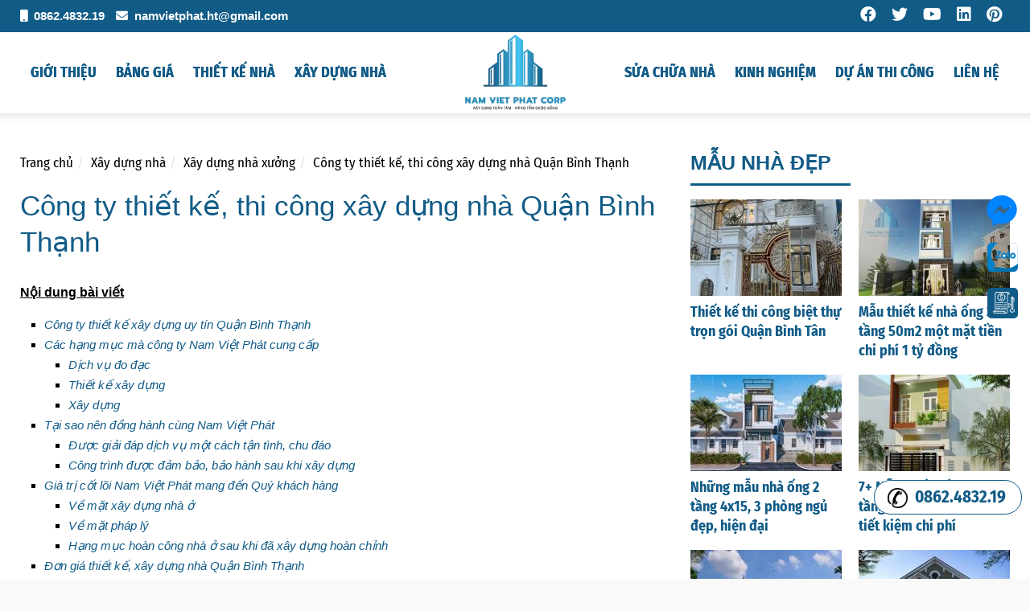

--- FILE ---
content_type: text/html; charset=UTF-8
request_url: https://www.namvietphatcorp.com/cong-ty-thiet-ke-thi-cong-xay-dung-nha-quan-binh-thanh.html?cat=xay-dung-nha-xuong
body_size: 14430
content:
<!DOCTYPE html>
<html lang="vi">
    <head>
        <meta charset="utf-8">
        <meta name="viewport" content="width=device-width, initial-scale=1, shrink-to-fit=no, maximum-scale=1">
        
        <!-- https://realfavicongenerator.net -->
        <link rel="apple-touch-icon" sizes="180x180" href="/apple-touch-icon.png">
        <link rel="icon" type="image/png" sizes="32x32" href="/favicon-32x32.png">
        <link rel="icon" type="image/png" sizes="16x16" href="/favicon-16x16.png">
        <link rel="icon" href="/favicon.ico" type="image/x-icon">
        <link rel="manifest" href="/site.webmanifest">
        <meta name="msapplication-TileColor" content="#da532c">
        <meta name="theme-color" content="#ffffff">

        <title>CÔNG TY THIẾT KẾ, THI CÔNG XÂY DỰNG NHÀ QUẬN BÌNH THẠNH</title>
        <meta name="description" content="Nam Việt Phát là đơn vị thiết kế, thi công xây dựng nhà phố, biệt thự tại Quận Bình Thạnh, tự hào khi được nhiều Quý khách hàng tin tưởng lựa chọn">
        <meta name="keywords" content="công ty thiết kế nhà quận bình thạnh, công ty xây dựng quận bình thạnh, xây nhà trọn gói quận bình thạnh, xây nhà phần thô quận bình thạnh, đơn giá xây dựng quận bình thạnh, xây nhà cấp 4 quận bình thạnh, xây nhà giá rẻ quận bình thạnh">

                <meta name="robots" content="index, follow" />
                <meta name="revisit-after" content="1 days">
        <meta http-equiv="content-language" content="vi">

                        <link rel="canonical" href="https://www.namvietphatcorp.com/cong-ty-thiet-ke-thi-cong-xay-dung-nha-quan-binh-thanh.html"/>
                        
        <!-- Open Graph data -->
        <meta property="og:locale" content="vi_VN" />
            <meta property="og:type" content="article" />
    <meta property="og:title" content="CÔNG TY THIẾT KẾ, THI CÔNG XÂY DỰNG NHÀ QUẬN BÌNH THẠNH" />
    <meta property="og:description" content="Nam Việt Phát là đơn vị thiết kế, thi công xây dựng nhà phố, biệt thự tại Quận Bình Thạnh, tự hào khi được nhiều Quý khách hàng tin tưởng lựa chọn" />
    <meta property="og:image" content="https://www.namvietphatcorp.com/media/cache/news_share_800_420/uploads/images/news/6323e1b65e8c0_cong-ty-xay-dung-quan-binh-thanh-1.JPG" />
    <meta property="og:image:alt" content="CÔNG TY THIẾT KẾ, THI CÔNG XÂY DỰNG NHÀ QUẬN BÌNH THẠNH" />
    <meta property="og:image:width" content="3104" />
    <meta property="og:image:height" content="1746" />
                    <meta property="og:url" content="https://www.namvietphatcorp.com/cong-ty-thiet-ke-thi-cong-xay-dung-nha-quan-binh-thanh.html?cat=xay-dung-nha-xuong" />
                <meta property="og:site_name" content="Nam Việt Phát" />
        <meta property="fb:app_id" content="395654225565062" />
        <!-- Open Graph data -->

        <!-- Twitter Card data -->
        <meta name="twitter:card" content="summary">
        <meta name="twitter:site" content="@namvietphatcorp">
        <meta name="twitter:title" content="CÔNG TY THIẾT KẾ, THI CÔNG XÂY DỰNG NHÀ QUẬN BÌNH THẠNH">
        <meta name="twitter:description" content="Nam Việt Phát là đơn vị thiết kế, thi công xây dựng nhà phố, biệt thự tại Quận Bình Thạnh, tự hào khi được nhiều Quý khách hàng tin tưởng lựa chọn">
        <meta name="twitter:creator" content="@namvietphatcorp">
            <meta property="twitter:image" content="https://www.namvietphatcorp.com/media/cache/news_share_800_420/uploads/images/news/6323e1b65e8c0_cong-ty-xay-dung-quan-binh-thanh-1.JPG" />
        <!-- Twitter Card data -->

        <meta name="yandex-verification" content="6d3f278ed26f14b2" />

                        
                    <script type="application/ld+json">
            {
                "@context": "http://schema.org",
                "@type": "Organization",
                "url": "https://www.namvietphatcorp.com/",
                "logo": "https://www.namvietphatcorp.com/assets/images/logo.png",
                "contactPoint": {
                    "@type": "ContactPoint",
                    "telephone": "+84979274245",
                    "contactType": "customer service"
                }
            }
            </script>
        
                    <script type="application/ld+json">
            {
                "@context": "http://schema.org",
                "@type": "WebSite",
                "url": "https://www.namvietphatcorp.com/",
                "potentialAction": {
                    "@type": "SearchAction",
                    "target": "https://www.namvietphatcorp.com/search?q={search_term_string}",
                    "query-input": "required name=search_term_string"
                }
            }
            </script>
        
        <!-- Google Tag Manager -->
<script>(function(w,d,s,l,i){w[l]=w[l]||[];w[l].push({'gtm.start':
new Date().getTime(),event:'gtm.js'});var f=d.getElementsByTagName(s)[0],
j=d.createElement(s),dl=l!='dataLayer'?'&l='+l:'';j.async=true;j.src=
'https://www.googletagmanager.com/gtm.js?id='+i+dl;f.parentNode.insertBefore(j,f);
})(window,document,'script','dataLayer','GTM-KJ9HGM3C');</script>
<!-- End Google Tag Manager -->

<!-- Meta Pixel Code -->
<script>
!function(f,b,e,v,n,t,s)
{if(f.fbq)return;n=f.fbq=function(){n.callMethod?
n.callMethod.apply(n,arguments):n.queue.push(arguments)};
if(!f._fbq)f._fbq=n;n.push=n;n.loaded=!0;n.version='2.0';
n.queue=[];t=b.createElement(e);t.async=!0;
t.src=v;s=b.getElementsByTagName(e)[0];
s.parentNode.insertBefore(t,s)}(window, document,'script',
'https://connect.facebook.net/en_US/fbevents.js');
fbq('init', '1761428320904681');
fbq('track', 'PageView');
</script>
<noscript><img height="1" width="1" style="display:none"
src="https://www.facebook.com/tr?id=1761428320904681&ev=PageView&noscript=1"
/></noscript>
<!-- End Meta Pixel Code -->

        <link href="/build/css/app.css" rel="preload stylesheet" as="style" onload="this.rel='stylesheet'" >
        <noscript><link rel="stylesheet" href="/build/css/app.css" ></noscript>
            <link href="/build/css/news.css" rel="preload stylesheet" as="style" onload="this.rel='stylesheet'" >
    <noscript><link rel="stylesheet" href="/build/css/news.css" ></noscript>
    </head>
    <body>
        <!-- Google Tag Manager (noscript) -->
<noscript><iframe src="https://www.googletagmanager.com/ns.html?id=GTM-KJ9HGM3C"
height="0" width="0" style="display:none;visibility:hidden"></iframe></noscript>
<!-- End Google Tag Manager (noscript) -->

        <div class="container-fluid wrapper">
            <!-- Begin header -->
<div class="wrapper-container header d-none hidden-xs hidden-sm">
    <div class="container">
        <div class="row header-top">
            <div class="col-12 col-sm-8 col-md-6">
                <span class="text-left">
                    <i class="fas fa-mobile"></i>
                    <a href="tel:0862483219">0862.4832.19</a>
                </span>
                <span class="text-left">
                    <i class="fas fa-envelope"></i>
                    <a href="mailto:namvietphat.ht@gmail.com">namvietphat.ht@gmail.com</a>
                </span>
            </div>
            <div class="col-12 col-sm-4 col-md-6 text-right header-social hidden-xs">
                <div class="header-social-wrapper">
                    <a target="_blank" href="https://www.facebook.com/xaydungnamvietphat" title="Nam Việt Phát trên Facebook" rel="nofollow noreferrer">
                        <i class="fab fa-facebook"></i>
                    </a>
                    <a target="_blank" href="https://twitter.com/namvietphatcorp" title="Nam Việt Phát trên Twitter" rel="nofollow noreferrer">
                        <i class="fab fa-twitter"></i>
                    </a>
                    <a target="_blank" href="https://www.youtube.com/channel/UCTVZJ6lsAB8DucP1BmS_4xg" title="Nam Việt Phát trên Youtube" rel="nofollow noreferrer">
                        <i class="fab fa-youtube"></i>
                    </a>
                    <a target="_blank" href="https://www.linkedin.com/in/namvietphat/" title="Nam Việt Phát trên Linkedin" rel="nofollow noreferrer">
                        <i class="fab fa-linkedin"></i>
                    </a>
                    <a target="_blank" href="https://www.pinterest.com/namvietphat" title="Nam Việt Phát trên Pinterest" rel="nofollow noreferrer">
                        <i class="fab fa-pinterest"></i>
                    </a>
                </div>
            </div>
        </div>
    </div>
</div>
<!-- End header -->
            <div id="nav">
    <div class="nav-container">
        <div class="container">
            <div class="row">
                <div class="col-md-12">
                    <nav class="navbar navbar-default" role="navigation">
                        <!-- Brand and toggle get grouped for better mobile display -->
                        <div class="navbar-header">
                            <button type="button" class="navbar-toggle" data-toggle="collapse" data-target="#navbar-brand-centered">
                                <span class="sr-only">Toggle navigation</span>
                                <span class="icon-bar"></span>
                                <span class="icon-bar"></span>
                                <span class="icon-bar"></span>
                            </button>
                            <div class="navbar-brand navbar-brand-centered">
                                <a href="/" title="Nam Việt Phát">
                                    <img alt="Nam Việt Phát" src="/assets/images/logo.png.webp" width="130" height="98" >
                                </a>
                            </div>
                            <button type="button" class="navbar-toggle collapsed header-search" data-toggle="collapse" data-target="#search">
                                <span class="glyphicon glyphicon-search" aria-hidden="true"></span>
                            </button>
                        </div>

                        <!-- Collect the nav links, forms, and other content for toggling -->
                        <div class="collapse navbar-collapse" id="navbar-brand-centered">
                                    <ul class="nav navbar-nav">
            
                            <li class="dropdown first">        <a href="/gioi-thieu-ve-nam-viet-phat.html" class="dropdown-toggle" data-toggle="dropdown">Giới thiệu</a>                <ul class="dropdown-menu menu_level_1">
            
                <li class="first">        <a href="/gioi-thieu-ve-nam-viet-phat.html">Về chúng tôi</a>        
    </li>

    
                <li>        <a href="/chinh-sach-bao-mat-thong-tin.html">Chính sách bảo mật</a>        
    </li>

    
                <li class="last">        <a href="/tuyen-dung.html">Tuyển dụng</a>        
    </li>


    </ul>

    </li>

    
                <li>        <a href="/bang-gia-xay-dung">Bảng giá</a>        
    </li>

    
                            <li class="dropdown">        <a href="/thiet-ke-nha" class="dropdown-toggle" data-toggle="dropdown">Thiết kế nhà</a>                <ul class="dropdown-menu menu_level_1">
            
                <li class="first">        <a href="/thiet-ke-nha/thiet-ke-nha-pho">Thiết kế nhà phố</a>        
    </li>

    
                <li class="last">        <a href="/thiet-ke-nha/thiet-ke-biet-thu">Thiết kế biệt thự</a>        
    </li>


    </ul>

    </li>

    
                            <li class="dropdown last">        <a href="/xay-dung" class="dropdown-toggle" data-toggle="dropdown">Xây dựng nhà</a>                <ul class="dropdown-menu menu_level_1">
            
                <li class="first">        <a href="/xay-dung/xay-nha-tron-goi">Xây nhà trọn gói</a>        
    </li>

    
                <li>        <a href="/xay-dung/xay-dung-phan-tho">Xây dựng phần thô</a>        
    </li>

    
                <li>        <a href="/xay-dung/xay-nha-biet-thu">Xây nhà biệt thự</a>        
    </li>

    
                <li>        <a href="/xay-dung/xay-nha-cap-4">Xây nhà cấp 4</a>        
    </li>

    
                <li class="last">        <a href="/xay-dung/xay-dung-nha-xuong">Xây dựng nhà xưởng</a>        
    </li>


    </ul>

    </li>


    </ul>

                                    <ul class="nav navbar-nav navbar-right">
            
                <li class="first">        <a href="/sua-chua-nha">Sửa chữa nhà</a>        
    </li>

    
                            <li class="dropdown">        <a href="/kinh-nghiem-xay-dung" class="dropdown-toggle" data-toggle="dropdown">Kinh nghiệm</a>                <ul class="dropdown-menu menu_level_1">
            
                <li class="first">        <a href="/kinh-nghiem-xay-dung/cam-nang-xay-dung">Cẩm nang xây dựng</a>        
    </li>

    
                <li>        <a href="/kinh-nghiem-xay-dung/phong-thuy-xay-dung">Phong thủy xây dựng</a>        
    </li>

    
                <li class="last">        <a href="/kinh-nghiem-xay-dung/luat-xay-dung">Luật xây dựng</a>        
    </li>


    </ul>

    </li>

    
                            <li class="dropdown">        <a href="/du-an-thi-cong" class="dropdown-toggle" data-toggle="dropdown">Dự án thi công</a>                <ul class="dropdown-menu menu_level_1">
            
                <li class="first">        <a href="/du-an-thi-cong/du-an-xay-dung-nha">Dự án xây dựng nhà</a>        
    </li>

    
                <li>        <a href="/du-an-thi-cong/du-an-sua-chua-nha">Dự án sửa chữa nhà</a>        
    </li>

    
                <li class="last">        <a href="/du-an-thi-cong/du-an-quan-ca-phe">Dự án quán cà phê</a>        
    </li>


    </ul>

    </li>

    
                <li class="last">        <a href="/lien-he">Liên hệ</a>        
    </li>


    </ul>

                        </div>

                        <div class="collapse navbar-collapse hidden-lg" id="search">
                            <form action="/search" method="get" id="form-search">
                                <div class="form-group">
                                    <input name="q" type="text" class="form-control search-field" placeholder="Tìm kiếm" autocomplete="off">
                                    <button type="submit">Search</button>
                                </div>
                            </form>
                        </div>
                        <!-- /.container-fluid -->
                    </nav>
                </div>
            </div>
        </div>
    </div>
</div>
            

                
    <div class="container wrapper-container wrapper-post-container">
        <div class="row post-container">
            <div class="col-12 col-md-12 col-lg-8 wrapper-post-container-left">
                                    <div class="breadcrumbs ">
    <div class="">
        <div class="row">
            <div class="col-md-12">
                                <ol id="wo-breadcrumbs" class="breadcrumb" itemscope itemtype="http://schema.org/BreadcrumbList"><li itemprop="itemListElement" itemscope itemtype="http://schema.org/ListItem"><a href="/" itemprop="item"><span itemprop="name">Trang chủ</span></a><meta itemprop="position" content="1" /><span class='separator'></span></li><li itemprop="itemListElement" itemscope itemtype="http://schema.org/ListItem"><a href="/xay-dung" itemprop="item"><span itemprop="name">Xây dựng nhà</span></a><meta itemprop="position" content="2" /><span class='separator'></span></li><li itemprop="itemListElement" itemscope itemtype="http://schema.org/ListItem"><a href="/xay-dung/xay-dung-nha-xuong" itemprop="item"><span itemprop="name">Xây dựng nhà xưởng</span></a><meta itemprop="position" content="3" /><span class='separator'></span></li><li itemprop="itemListElement" itemscope itemtype="http://schema.org/ListItem"><span itemprop="name">Công ty thiết kế, thi công xây dựng nhà Quận Bình Thạnh</span><meta itemprop="item" content="https://namvietphatcorp.com/cong-ty-thiet-ke-thi-cong-xay-dung-nha-quan-binh-thanh.html" /><meta itemprop="position" content="4" /></li></ol>

                
                            </div>
        </div>
    </div>
</div>
                                <article id="post-117" class="news hentry">
                    <h1 class="entry-title block-title">Công ty thiết kế, thi công xây dựng nhà Quận Bình Thạnh</h1>
                    
                    <div class="news-container"
                        <!DOCTYPE html PUBLIC "-//W3C//DTD HTML 4.0 Transitional//EN" "http://www.w3.org/TR/REC-html40/loose.dtd">
<html><body><div class="table-of-contents">
<p id="main-toc"><strong><u>Nội dung bài viết</u></strong></p>

<div class="table-of-contents-item" id="Công ty thiết kế xây dựng uy tín Quận Bình Thạnh-toc" style="margin-left:30px"><a href="#C%C3%B4ng%20ty%20thi%E1%BA%BFt%20k%E1%BA%BF%20x%C3%A2y%20d%E1%BB%B1ng%20uy%20t%C3%ADn%20Qu%E1%BA%ADn%20B%C3%ACnh%20Th%E1%BA%A1nh"><em>Công ty thiết kế xây dựng uy tín Quận Bình Thạnh</em></a></div>

<div class="table-of-contents-item" id="Các hạng mục mà công ty Nam Việt Phát cung cấp-toc" style="margin-left:30px"><a href="#C%C3%A1c%20h%E1%BA%A1ng%20m%E1%BB%A5c%20m%C3%A0%20c%C3%B4ng%20ty%20Nam%20Vi%E1%BB%87t%20Ph%C3%A1t%20cung%20c%E1%BA%A5p"><em>Các hạng mục mà công ty Nam Việt Phát cung cấp</em></a></div>

<div class="table-of-contents-item" id="Dịch vụ đo đạc-toc" style="margin-left:60px"><a href="#D%E1%BB%8Bch%20v%E1%BB%A5%20%C4%91o%20%C4%91%E1%BA%A1c"><em>Dịch vụ đo đạc</em></a></div>

<div class="table-of-contents-item" id="Thiết kế xây dựng-toc" style="margin-left:60px"><a href="#Thi%E1%BA%BFt%20k%E1%BA%BF%20x%C3%A2y%20d%E1%BB%B1ng"><em>Thiết kế xây dựng</em></a></div>

<div class="table-of-contents-item" id="Xây dựng-toc" style="margin-left:60px"><a href="#X%C3%A2y%20d%E1%BB%B1ng"><em>Xây dựng</em></a></div>

<div class="table-of-contents-item" id="Tại sao nên đồng hành cùng Nam Việt Phát-toc" style="margin-left:30px"><a href="#T%E1%BA%A1i%20sao%20n%C3%AAn%20%C4%91%E1%BB%93ng%20h%C3%A0nh%20c%C3%B9ng%20Nam%20Vi%E1%BB%87t%20Ph%C3%A1t"><em>Tại sao nên đồng hành cùng Nam Việt Phát</em></a></div>

<div class="table-of-contents-item" id="Được giải đáp dịch vụ một cách tận tình, chu đáo-toc" style="margin-left:60px"><a href="#%C4%90%C6%B0%E1%BB%A3c%20gi%E1%BA%A3i%20%C4%91%C3%A1p%20d%E1%BB%8Bch%20v%E1%BB%A5%20m%E1%BB%99t%20c%C3%A1ch%20t%E1%BA%ADn%20t%C3%ACnh,%20chu%20%C4%91%C3%A1o"><em>Được giải đáp dịch vụ một cách tận tình, chu đáo</em></a></div>

<div class="table-of-contents-item" id="Công trình được đảm bảo, bảo hành sau khi xây dựng-toc" style="margin-left:60px"><a href="#C%C3%B4ng%20tr%C3%ACnh%20%C4%91%C6%B0%E1%BB%A3c%20%C4%91%E1%BA%A3m%20b%E1%BA%A3o,%20b%E1%BA%A3o%20h%C3%A0nh%20sau%20khi%20x%C3%A2y%20d%E1%BB%B1ng"><em>Công trình được đảm bảo, bảo hành sau khi xây dựng</em></a></div>

<div class="table-of-contents-item" id="Giá trị cốt lõi Nam Việt Phát mang đến Quý khách hàng-toc" style="margin-left:30px"><a href="#Gi%C3%A1%20tr%E1%BB%8B%20c%E1%BB%91t%20l%C3%B5i%C2%A0Nam%20Vi%E1%BB%87t%20Ph%C3%A1t%20mang%20%C4%91%E1%BA%BFn%20Qu%C3%BD%20kh%C3%A1ch%20h%C3%A0ng"><em>Giá trị cốt lõi Nam Việt Phát mang đến Quý khách hàng</em></a></div>

<div class="table-of-contents-item" id="Về mặt xây dựng nhà ở-toc" style="margin-left:60px"><a href="#V%E1%BB%81%20m%E1%BA%B7t%20x%C3%A2y%20d%E1%BB%B1ng%20nh%C3%A0%20%E1%BB%9F"><em>Về mặt xây dựng nhà ở</em></a></div>

<div class="table-of-contents-item" id="Về mặt pháp lý-toc" style="margin-left:60px"><a href="#V%E1%BB%81%20m%E1%BA%B7t%20ph%C3%A1p%20l%C3%BD"><em>Về mặt pháp lý</em></a></div>

<div class="table-of-contents-item" id="Hạng mục hoàn công nhà ở sau khi đã xây dựng hoàn chỉnh-toc" style="margin-left:60px"><a href="#H%E1%BA%A1ng%20m%E1%BB%A5c%20ho%C3%A0n%20c%C3%B4ng%20nh%C3%A0%20%E1%BB%9F%20sau%20khi%20%C4%91%C3%A3%20x%C3%A2y%20d%E1%BB%B1ng%20ho%C3%A0n%20ch%E1%BB%89nh"><em>Hạng mục hoàn công nhà ở sau khi đã xây dựng hoàn chỉnh</em></a></div>

<div class="table-of-contents-item" id="Đơn giá thiết kế, xây dựng nhà Quận Bình Thạnh-toc" style="margin-left:30px"><a href="#%C4%90%C6%A1n%20gi%C3%A1%20thi%E1%BA%BFt%20k%E1%BA%BF,%C2%A0x%C3%A2y%20d%E1%BB%B1ng%20nh%C3%A0%20Qu%E1%BA%ADn%20B%C3%ACnh%20Th%E1%BA%A1nh"><em>Đơn giá thiết kế, xây dựng nhà Quận Bình Thạnh</em></a></div>

<div class="table-of-contents-item" id="Đơn giá thiết kế nhà phố tại Quận Bình Thạnh-toc" style="margin-left:60px"><a href="#%C4%90%C6%A1n%20gi%C3%A1%20thi%E1%BA%BFt%20k%E1%BA%BF%20nh%C3%A0%20ph%E1%BB%91%20t%E1%BA%A1i%20Qu%E1%BA%ADn%20B%C3%ACnh%20Th%E1%BA%A1nh"><em>Đơn giá thiết kế nhà phố tại Quận Bình Thạnh</em></a></div>

<div class="table-of-contents-item" id="Đơn giá thiết kế biệt thự tại Quận Bình Thạnh-toc" style="margin-left:60px"><a href="#%C4%90%C6%A1n%20gi%C3%A1%20thi%E1%BA%BFt%20k%E1%BA%BF%20bi%E1%BB%87t%20th%E1%BB%B1%20t%E1%BA%A1i%20Qu%E1%BA%ADn%20B%C3%ACnh%20Th%E1%BA%A1nh"><em>Đơn giá thiết kế biệt thự tại Quận Bình Thạnh</em></a></div>

<div class="table-of-contents-item" id="Đơn giá xây dựng nhà phố tại Quận Bình Thạnh-toc" style="margin-left:60px"><a href="#%C4%90%C6%A1n%20gi%C3%A1%20x%C3%A2y%20d%E1%BB%B1ng%20nh%C3%A0%20ph%E1%BB%91%20t%E1%BA%A1i%20Qu%E1%BA%ADn%20B%C3%ACnh%20Th%E1%BA%A1nh"><em>Đơn giá xây dựng nhà phố tại Quận Bình Thạnh</em></a></div>

<div class="table-of-contents-item" id="Đơn giá xây dựng nhà Biệt thự tại Quận Bình Thạnh-toc" style="margin-left:60px"><a href="#%C4%90%C6%A1n%20gi%C3%A1%20x%C3%A2y%20d%E1%BB%B1ng%20nh%C3%A0%20Bi%E1%BB%87t%20th%E1%BB%B1%20t%E1%BA%A1i%20Qu%E1%BA%ADn%20B%C3%ACnh%20Th%E1%BA%A1nh"><em>Đơn giá xây dựng nhà Biệt thự tại Quận Bình Thạnh</em></a></div>

<div class="table-of-contents-item" id="Đơn giá xây dựng nhà cấp 4 tại Quận Bình Thạnh-toc" style="margin-left:60px"><a href="#%C4%90%C6%A1n%20gi%C3%A1%20x%C3%A2y%20d%E1%BB%B1ng%20nh%C3%A0%20c%E1%BA%A5p%204%20t%E1%BA%A1i%20Qu%E1%BA%ADn%20B%C3%ACnh%20Th%E1%BA%A1nh"><em>Đơn giá xây dựng nhà cấp 4 tại Quận Bình Thạnh</em></a></div>

<hr id="hr-toc"></div>

<h2 id="Công ty thiết kế xây dựng uy tín Quận Bình Thạnh">Công ty thiết kế xây dựng uy tín Quận Bình Thạnh</h2>

<p><strong>Quận Bình Thạnh</strong> là một quận nội thành thuộc Thành phố Hồ Chí Minh, Việt Nam, là điểm đầu mối giữa quốc lộ 1A và 13, nơi có Bến xe Miền Đông, là cửa ngõ con tuyến đường sắt Bắc - Nam vào thành phố này. Quận có diện tích 20,78 km<sup>2</sup>, dân số năm 2019 là 499.164 người, mật độ dân số đạt 24.021 người/km<sup>2</sup>.</p>

<p><strong>Quận Bình Thạnh</strong> nằm về phía bắc nội thành Thành Phố Hồ Chí Minh, có vị trí địa lý:</p>

<ul><li>Phía đông giáp thành phố Thủ Đức với ranh giới là sông Sài Gòn.</li>
	<li>Phía tây giáp Quận Phú Nhuận và Quận Gò Vấp.</li>
	<li>Phía nam giáp Quận 1 với ranh giới là kênh Nhiêu Lộc – Thị Nghè.</li>
	<li>Phía bắc giáp thành phố Thủ Đức (qua sông Sài Gòn) và Quận 12 (qua sông Vàm Thuật).</li>
</ul><p>Quận đang có tốc độ tăng dân số nhanh do nằm về phía đông của thành phố, hướng phát triển chính theo trục phía đông, chính vì vậy nhu cầu <a href="https://www.namvietphatcorp.com/xay-dung"><u><strong>xây dựng nhà</strong></u></a> để an cư tại đây đang phát triển nhanh. Hiểu được điều đó, các <strong>dịch vụ xây dựng Quận Bình Thạnh</strong> được Nam Việt Phát được ra đời nhằm giải quyết những khó khăn của nhiều Quý khách hàng đang có nhu cầu xây dựng nhà tại đây.</p>

<p><strong>Nam Việt Phát Corp</strong> là công ty chuyên nhận thiết kế và thi công xây dựng nhà tại Quận Bình Thạnh. Cảm ơn Quý khách đã ghé thăm website của Nam Việt Phát Corp. Kính chúc Quý khách dồi dào sức khỏe và thật nhiều niềm vui trong cuộc sống. Hôm nay chúng tôi sẽ chia sẻ thông tin về dịch vụ cũng như đơn giá <a href="https://www.namvietphatcorp.com/cong-ty-thiet-ke-thi-cong-xay-dung-nha-quan-binh-thanh.html"><strong><u>thiết kế xây dựng nhà Quận Bình Thạnh</u></strong></a>. Chúng tôi sẽ giúp Quý khách tìm hiểu rõ hơn về đơn giá thiết kế, đơn giá xây dựng phần thô, xây nhà trọn gói, ... đối với nhà phố, nhà cấp 4, biệt thự, nhà trọ, kho xưởng, ... tại Quận Bình Thạnh, TP HCM.</p>

<p>Với kinh nghiệm hơn 10 năm trong lĩnh vực: Thiết kế, thi công nhà đẹp, cải tạo, sửa chữa nhà ở dân dụng (nhà phố, biệt thự, chung cư, ...), công trình công nghiệp (kho, xưởng), công trình công cộng, ... Cùng với đội ngũ kiến trúc sư, kỹ sư giỏi, luôn tâm huyết và ham học hỏi. Đồng hành cùng là đội ngũ công nhân lành nghề, có kinh nghiệm chuyện môn, hăng say làm việc, mọi người đều có tinh thần trách nhiệm, tự giác và luôn giúp đỡ nhau trong công việc. Chúng tôi tự hào là đơn vị đã thi công +1000 các công trình xây dựng nhà phố, biệt thự, sửa chữa nhà trên địa bàn Quận Bình Thạnh nói riêng và tại TP HCM nói chung.</p>

<p>Công ty Nam Việt Phát là đơn vị thiết kế, xây dựng nhà phố, biệt thự tại Quận Bình Thạnh tự hào khi được nhiều Quý khách hàng tin tưởng lựa chọn đồng hàng khi tiến hành xây dựng phần thô cũng như xây nhà trọn gói ngôi nhà của gia đình mình.</p>

<p style="text-align:center"><img alt="Chứng chỉ năng lực xây dựng của Nam Việt Phát" src="uploads/ckfinder/userfiles/files/chung-chi-nang-luc.jpg.webp" loading="lazy" width="800" height="1135"></p>

<p style="text-align:center"><em>Nam Việt Phát Corp là một trong số ít công ty xây dựng có chứng chỉ năng lực xây dựng</em></p>

<p style="text-align:center"><img alt="Công ty thiết kế xây dựng Quận Bình Thạnh - 1" src="uploads/ckfinder/userfiles/images/xay-dung-nha/binh-thanh/cong-ty-xay-dung-quan-binh-thanh-1.JPG.webp" style="height:381px; width:678px" loading="lazy" width="800" height="450"></p>

<p style="text-align:center"><em>Công ty thiết kế, xây dựng Quận Bình Thạnh uy tín</em></p>

<h2 id="Các hạng mục mà công ty Nam Việt Phát cung cấp">Các hạng mục mà công ty Nam Việt Phát cung cấp</h2>

<p>Với những lợi ích ưu việt về việc Quý gia chủ hợp tác với các công ty xây dựng uy tín tại Quận Bình Thạnh, công ty Nam Việt Phát sẽ gửi đến quý khách hàng những hạng mục mà công ty đang thực hiện nhằm giúp khách hàng có cái nhìn tổng quan hơn về các dịch vụ của công ty chúng tôi.</p>

<h3 id="Dịch vụ đo đạc">Dịch vụ đo đạc</h3>

<p>Đo đạc là một trong những phần quan trọng của việc xây nhà. Bên cạnh việc đo đạc hiện trạng nhà đất, lập bản vẽ hiện trạng nhà đất. Khi lựa chọn hạng mục đo đạc tại công ty thiết kế xây dựng Nam Việt Phát, khách hàng còn được hỗ trợ làm giấy tờ nhà đất, xin số nhà và cả dịch vụ hoàn công công trình nhà ở.</p>

<p>Nam Việt Phát vô cùng tự hào khi được nhiều khách hàng đánh giá là nhà thầu thiết kế, xây dựng trọn gói tại Quận Bình Thạnh với đơn giá xây dựng hợp lý.</p>

<h3 id="Thiết kế xây dựng">Thiết kế xây dựng</h3>

<p>Nếu đo đạc là việc không thể thiếu cho việc bắt đầu xây dựng phần thô được một công trình, một căn nhà thì thiết kế xây dựng lại đóng vai trò khá quan trọng trong thời gian hình thành kiến trúc, bộ mặt cho căn nhà. Tại công ty Nam Việt Phát sẽ có cả việc hỗ trợ thiết kế nội thất bên trong căn nhà và cả ngoại thất như khuôn viên, sân vườn, ... xung quanh nhà.</p>

<h3 id="Xây dựng">Xây dựng</h3>

<p>Nam Việt Phát sẽ thực hiện hợp đồng xây dựng phần thô, xây nhà trọn gói nhà phố (dưới 8 tầng), xây nhà cấp 4 và cả xây biệt thự. Bên cạnh đó chúng tôi còn hỗ trợ xin giấy phép xây dựng trọn gói nhà phố cho gia chủ với đơn giá hợp lý.</p>

<p style="text-align:center"><img alt="Công ty thiết kế xây dựng Quận Bình Thạnh - 2" src="uploads/ckfinder/userfiles/images/xay-dung-nha/binh-thanh/cong-ty-xay-dung-quan-binh-thanh-4.JPG.webp" style="height:381px; width:678px" loading="lazy" width="800" height="450"></p>

<h2 id="Tại sao nên đồng hành cùng Nam Việt Phát">Tại sao nên đồng hành cùng Nam Việt Phát</h2>

<h3 id="Được giải đáp dịch vụ một cách tận tình, chu đáo">Được giải đáp dịch vụ một cách tận tình, chu đáo</h3>

<p>Việc lựa chọn ký hợp đồng với một công ty xây dựng tại Quận Bình Thạnh để thực hiện việc xây nhà trọn gói là một trong những vấn đề hàng đầu. Bởi khi lựa chọn được công ty thiết kế xây dựng uy tín mà đơn giá xây dựng lại hợp lý, thì khách hàng có thể được giải đáp các dịch vụ một cách tận tình, chu đáo. Không những thế khách hàng còn có thể an tâm rằng căn nhà sau này của mình sẽ vô cùng chất lượng cả bên trong lẫn bên ngoài.</p>

<p>Ngoài ra, khi lựa chọn được một công ty uy tín khách hàng có thể an tâm chất lượng công trình được an toàn và bảo đảm. Bên cạnh đó, một công ty thiết kế xây dựng uy tín sẽ luôn minh bạch trong các thiết kế xây dựng, chọn mua vật tư cũng như khi thiết kế thi công giám sát giúp khách hàng có thể dễ dàng thôi dõi tiến độ công việc của công trình.</p>

<p>Lựa chọn chính xác đơn vị thiết kế xây dựng uy tín tại Quận Bình Thạnh uy tín sẽ giúp công trình của bạn được bảo hành, giảm thiểu rủi ro về sau</p>

<h3 id="Công trình được đảm bảo, bảo hành sau khi xây dựng">Công trình được đảm bảo, bảo hành sau khi xây dựng</h3>

<p>Việc tìm đến những nhà thầu xây dựng uy tín giúp khách hàng an tâm hơn về việc sẽ đảm bảo cũng như bảo hành sau khi hoàn thành. Điều đó có nghĩa dù đã hoàn thành công trình và bàn giao lại nhưng trong thời gian sử dụng ngôi nhà có xảy ra vấn đề gì thì khách hàng vẫn được công ty xây dựng bảo hành, đền bù hoặc sửa chữa.</p>

<p>Tuy nhiên, tùy mỗi công ty thiết kế xây dựng sẽ có những quy định riêng vấn đề bảo hành. Nhưng thường sẽ bảo hành theo hai phần là phần kết cấu và các phần hoàn thiện.</p>

<h2 id="Giá trị cốt lõi Nam Việt Phát mang đến Quý khách hàng">Giá trị cốt lõi Nam Việt Phát mang đến Quý khách hàng</h2>

<p>Ngày nay, có rất nhiều các công ty xây dựng tại TP HCM nói chung và nhiều công ty xây dựng tại Quận Bình Thạnh nói riêng. Tuy nhiên đến với Nam Việt Phát, khách hàng sẽ cảm nhận được những điểm ưu việt, tốt hơn những nhà thầu xây dựng khác ở các mặt như sau:</p>

<p>Công ty Nam Việt Phát tại v chúng tôi có đầy đủ các thiết bị hỗ trợ công tác xây dựng phần thô, xây nhà trọn gói, sửa nhà tại Quận Bình Thạnh cho quý khách</p>

<h3 id="Về mặt xây dựng nhà ở">Về mặt xây dựng nhà ở</h3>

<p>Về mặt xây dựng, xây nhà trọn gói, <strong>công ty xây dựng Quận Bình Thạnh</strong> cam kết có sẵn vật tư như máy in với tất cả các khổ giấy từ A4 đến A0 thuận tiện cho việc in ấn bản vẽ 2D, 3D, kiến trúc xây dựng bất kỳ lúc nào. Ngoài ra, công ty còn chuẩn bị sẵn các loại máy photo giúp cho việc in ấn, sao chép trở nên nhanh hơn.</p>

<p>Việc tham khảo đơn giá xây nhà trọn gói, so sánh chi phí, đơn giá của các đơn vị khác nhau là một việc làm rất quan trọng. Hiểu được những khó khăn của quý khách trong việc tìm kiếm thông tin. Công ty Nam Việt Phát sẽ đến quý khách bảng báo đơn giá thiết kế xây dựng phần thô và nhân công hoàn thiện chi tiết nhất, nhằm giúp quý khách dễ dàng ước lượng chi phí cụ thể.</p>

<h3 id="Về mặt pháp lý">Về mặt pháp lý</h3>

<p>Về mặt pháp lý, Nam Việt Phát là công ty tư vấn thiết kế xây dựng tại TPHCM cam kết có đầy đủ giấy phép xây dựng cũng như <strong>chứng chỉ hành nghề</strong>. Ngoài ra, các kiến trúc sư, nhân viên tại Nam Việt Phát luôn là người có nhiều kinh nghiệm trong lĩnh vực xây dựng nhà ở, xây nhà trọn gói. Am hiểu pháp luật và luôn tận tâm với công việc cũng như nhiệt tình, hỗ trợ tư vấn khách hàng trong việc thiết kế thi công.</p>

<p>Hiện nay, có rất nhiều các công ty xây dựng lớn ở TPHCM nhưng nói dến sự tận tâm, uy tín và chuyên nghiệp chắc hẳn khách hàng phải tìm đến Nam Việt Phát. Một công ty thiết kế xây dựng với đội ngũ kiến trúc sư, nhân viên chuyên nghiệp, nhiệt tình hết lòng đối với khách hàng.</p>

<h3 id="Hạng mục hoàn công nhà ở sau khi đã xây dựng hoàn chỉnh">Hạng mục hoàn công nhà ở sau khi đã xây dựng hoàn chỉnh</h3>

<p>Hoàn công nhà ở chính là thủ tục tiếp theo mà gia chủ cần thực hiện sau khi đã xây xong ngôi nhà. Sự thật là có rất nhiều gia chủ gặp khó khăn khi thực hiện thủ tục hoàn công. Nhưng chỉ khi quý khách lựa chọn Nam Việt Phát, công ty xây dựng Quận Bình Thạnh uy tín và chuyên nghiệp, là đơn vị xây dựng nhà đẹp của mình. Chúng tôi sẽ cam kết miễn phí đơn giá dịch vụ và giúp quý khách giải quyết những khó nhằn này.</p>

<p style="text-align:center"><img alt="Công ty thiết kế xây dựng Quận Bình Thạnh - 3" src="uploads/ckfinder/userfiles/images/xay-dung-nha/binh-thanh/cong-ty-xay-dung-quan-binh-thanh-3.JPG.webp" style="height:381px; width:678px" loading="lazy" width="800" height="450"></p>

<h2 id="Đơn giá thiết kế, xây dựng nhà Quận Bình Thạnh">Đơn giá thiết kế, xây dựng nhà Quận Bình Thạnh</h2>

<h3 id="Đơn giá thiết kế nhà phố tại Quận Bình Thạnh">Đơn giá thiết kế nhà phố tại Quận Bình Thạnh</h3>

<p>Thiết kế ngoại thất 3D, thiết kế kiến trúc, thiết kế kết cấu, thiết kế điện nước.</p>

<ul><li>Nhà phố từ 100 m<sup>2</sup> - 150 m<sup>2</sup> sàn xây dựng. Đơn giá 17.000.000 vnđ/1 bộ hồ sơ thiết kế.</li>
	<li>Nhà phố từ > 200 m<sup>2</sup> sàn xây dựng. Đơn giá 90.000 vnđ/1m<sup>2</sup> sàn xây dựng.</li>
</ul><h3 id="Đơn giá thiết kế biệt thự tại Quận Bình Thạnh">Đơn giá thiết kế biệt thự tại Quận Bình Thạnh</h3>

<p>Thiết kế ngoại thất 3D, thiết kế kiến trúc, thiết kế kết cấu, thiết kế điện nước:</p>

<ul><li>Biệt thự phố 120.000 vnđ/m<sup>2</sup> xây dựng.</li>
	<li>Biệt thự vườn: 170.000 vnđ/m<sup>2</sup> xây dựng.</li>
	<li>Biệt thự cổ điển: 200.000 vnđ/m<sup>2</sup> xây dựng.</li>
</ul><p>Muốn có một bản thiết kế như ý muốn thì trước hết chúng ta cần xác định kiểu nhà nên xây với phong cách như thế nào để phù hợp với cuộc sống hiện tại. Sau đây <a href="https://www.namvietphatcorp.com/"><strong><u>Nam Việt Phát</u></strong></a> xin phép được gợi ý cho Quý khách đơn giá xây dựng nhà tại Quận Bình Thạnh như sau:</p>

<h3 id="Đơn giá xây dựng nhà phố tại Quận Bình Thạnh">Đơn giá xây dựng nhà phố tại Quận Bình Thạnh</h3>

<ul><li>Đơn giá xây nhà phần thô từ: 3.100.000 vnđ – 3.400.000 vnđ /m2 sàn xây dựng.</li>
	<li>Đơn giá xây nhà trọn gói từ: 4.500.000 vnđ – 6.500.000 vnđ /m<sup>2</sup> sàn xây dựng.</li>
</ul><h3 id="Đơn giá xây dựng nhà Biệt thự tại Quận Bình Thạnh">Đơn giá xây dựng nhà Biệt thự tại Quận Bình Thạnh</h3>

<ul><li>Đơn giá xây dựng nhà phần thô từ: 3.300.000 vnđ – 3.500.000 vnđ /m<sup>2</sup> sàn xây dựng.</li>
	<li>Đơn giá xây dựng nhà trọn gói từ: 5.500.000 vnđ – 7.500.000 vnđ /m<sup>2</sup> sàn xây dựng.</li>
</ul><h3 id="Đơn giá xây dựng nhà cấp 4 tại Quận Bình Thạnh">Đơn giá xây dựng nhà cấp 4 tại Quận Bình Thạnh</h3>

<ul><li>Đơn giá xây nhà cấp 4 phần thô từ: 2.900.000 vnđ – 3.000.000 vnđ /m<sup>2</sup> sàn xây dựng.</li>
	<li>Đơn giá xây dựng nhà cấp 4 trọn gói từ: 4.000.000 vnđ – 4.500.000 vnđ /m2 sàn xây dựng.</li>
</ul><p>Nam Việt Phát Corp MIỄN PHÍ chi phí thiết kế hồ sơ thi công và xin giấy phép xây dựng khi ký hợp đồng xây nhà.</p>

<hr><p><strong>Nam Việt Pháp Corp</strong> hiện nay đang là công ty xây dựng uy tín số 1 tại Thành Phố Hồ Chí Minh, với đội ngũ Kiến Trúc Sư, Kỹ Sư, công nhân viên có trình độ cao, cùng tầm nhìn phát triển bền vững, dài hạn, chúng tôi đã và đang cải thiện kĩ năng, kinh nghiệm qua từng thời gian nhằm mang đến toàn thể Quý khách hàng một không gian sống mới, hiện đại, đầy đủ tiện nghi, thoái mái về tình thần. Chúng tôi tự tin sẽ là người bạn đồng hành đáng tin cậy trong quá trình xây dựng nhà của Quý khách hàng.</p>

<p>Mọi thông tin chi tiết cũng như những băn khoăn, thắc mắc về xây dựng, đơn giá xây dựng xin vui lòng liên hệ theo nội dung bên dưới</p>

<p><strong>CÔNG TY CỔ PHẦN NAM VIỆT PHÁT</strong></p>

<p><strong>Địa chỉ: </strong><strong>227/18 Huỳnh Thị Hai, Phường Tân Chánh Hiệp, Q.12, TP HCM</strong></p>

<p><strong>Hotline: 0862.4832.19</strong></p>

<p><strong>Email</strong>: <strong>namvietphatcorp@gmail.com</strong></p>

<p><strong>MST: 0315446870</strong></p>

<p><strong>Web: </strong><a href="https://www.namvietphatcorp.com/"><strong>www.namvietphatcorp.com</strong></a></p></body></html>

                                            </div>

                    
                                        
                    
                    
                    <div class="comment-form mt-3">
    <div id="respond" class="comment-respond">
        <h3 id="reply-title" class="comment-reply-title">Nhận ngay báo giá bằng cách để lại câu hỏi bên dưới</h3>
        <p class="comment-response" id="comment-response"></p>
        <form name="form" method="post" action="/comment" id="form-comment">
            
            <div class="form-group">
                <label class="control-label required" for="form_content">Nội dung</label>
                
                <textarea id="form_content" name="form[content]" required="required" rows="7" class="form-control form-control"></textarea>
            </div>
            <div class="form-group">
                <label class="control-label required" for="form_author">Tên</label>
                
                <input type="text" id="form_author" name="form[author]" required="required" class="form-control form-control" />
            </div>
            <div class="form-group">
                <label class="control-label required" for="form_phone">Số điện thoại</label>
                
                <input type="text" id="form_phone" name="form[phone]" required="required" class="form-control form-control" />
            </div>
            <div class="form-group">
                <button type="button" id="form_send" name="form[send]" class="btn btn-primary btn">Gửi</button>
            </div>
        <input type="hidden" id="form_ip" name="form[ip]" value="3.135.196.102" /><input type="hidden" id="form_news_id" name="form[news_id]" value="117" /><input type="hidden" id="form_comment_id" name="form[comment_id]" /><input type="hidden" id="form__token" name="form[_token]" value="aYuFLoLKzC52Ag4N4Ni0-qHl4EfUzaSzFHDD3DUce9I" />
    </form>
    </div>
</div>
                </article>
            </div>

                        <div class="col-lg-4 d-none hidden-xs hidden-sm" id="sidebar">
    <div class="row">
        <div class="col-md-12">
            <div class="sidebar">
                <div class="list-group">
    <div class="list-group-item list-group-item-action active text-uppercase">
        Mẫu nhà đẹp
    </div>
    <div class="row">
                    <div class="col-md-6 sidebar-item">
                <a href="/thiet-ke-thi-cong-biet-thu-tron-goi-quan-binh-tan.html" title="Thiết kế thi công biệt thự trọn gói Quận Bình Tân">
                    <img
                        class="lazyload"
                        src="[data-uri]"
                        data-src="https://www.namvietphatcorp.com/media/cache/news_188_120/uploads/images/news/63f43d0569143_xay-dung-biet-thu-binh-tan-1.jpg"
                        alt="Thiết kế thi công biệt thự trọn gói Quận Bình Tân"
                        width="188"
                        height="120" />
                </a>
                <a class="sidebar-item-url" href="/thiet-ke-thi-cong-biet-thu-tron-goi-quan-binh-tan.html" title="Thiết kế thi công biệt thự trọn gói Quận Bình Tân"><span>Thiết kế thi công biệt thự trọn gói Quận Bình Tân</span></a>
            </div>
                    <div class="col-md-6 sidebar-item">
                <a href="/mau-thiet-ke-nha-ong-3-tang-50m2-chi-phi-1-ty-dong.html" title="Mẫu thiết kế nhà ống 3 tầng 50m2 một mặt tiền chi phí 1 tỷ đồng">
                    <img
                        class="lazyload"
                        src="[data-uri]"
                        data-src="https://www.namvietphatcorp.com/media/cache/news_188_120/uploads/images/news/634b7fc76ee42_thiet-ke-nha-pho-3-tang-chi-phi-1-ty.jpg"
                        alt="Mẫu thiết kế nhà ống 3 tầng 50m2 một mặt tiền chi phí 1 tỷ đồng"
                        width="188"
                        height="120" />
                </a>
                <a class="sidebar-item-url" href="/mau-thiet-ke-nha-ong-3-tang-50m2-chi-phi-1-ty-dong.html" title="Mẫu thiết kế nhà ống 3 tầng 50m2 một mặt tiền chi phí 1 tỷ đồng"><span>Mẫu thiết kế nhà ống 3 tầng 50m2 một mặt tiền chi phí 1 tỷ đồng</span></a>
            </div>
                    <div class="col-md-6 sidebar-item">
                <a href="/nhung-mau-nha-ong-2-tang-4x15-3-phong-ngu.html" title="Những mẫu nhà ống 2 tầng 4x15, 3 phòng ngủ đẹp, hiện đại">
                    <img
                        class="lazyload"
                        src="[data-uri]"
                        data-src="https://www.namvietphatcorp.com/media/cache/news_188_120/uploads/images/news/6332606f94531_mau-nha-ong-2-tang-4-15m-11.jpg"
                        alt="Những mẫu nhà ống 2 tầng 4x15, 3 phòng ngủ đẹp, hiện đại"
                        width="188"
                        height="120" />
                </a>
                <a class="sidebar-item-url" href="/nhung-mau-nha-ong-2-tang-4x15-3-phong-ngu.html" title="Những mẫu nhà ống 2 tầng 4x15, 3 phòng ngủ đẹp, hiện đại"><span>Những mẫu nhà ống 2 tầng 4x15, 3 phòng ngủ đẹp, hiện đại</span></a>
            </div>
                    <div class="col-md-6 sidebar-item">
                <a href="/7-mau-thiet-ke-nha-2-tang-50m2-dep-tien-nghi.html" title="7+ Mẫu thiết kế nhà 2 tầng 50m2 đẹp, tiện nghi, tiết kiệm chi phí">
                    <img
                        class="lazyload"
                        src="[data-uri]"
                        data-src="https://www.namvietphatcorp.com/media/cache/news_188_120/uploads/images/news/632ec3d083dd7_thiet-ke-nha-2-tang-50m2-4.jpg"
                        alt="7+ Mẫu thiết kế nhà 2 tầng 50m2 đẹp, tiện nghi, tiết kiệm chi phí"
                        width="188"
                        height="120" />
                </a>
                <a class="sidebar-item-url" href="/7-mau-thiet-ke-nha-2-tang-50m2-dep-tien-nghi.html" title="7+ Mẫu thiết kế nhà 2 tầng 50m2 đẹp, tiện nghi, tiết kiệm chi phí"><span>7+ Mẫu thiết kế nhà 2 tầng 50m2 đẹp, tiện nghi, tiết kiệm chi phí</span></a>
            </div>
                    <div class="col-md-6 sidebar-item">
                <a href="/tong-hop-mau-biet-thu-1-tang-co-4-phong-ngu.html" title="Tổng hợp mẫu biệt thự 1 tầng có 4 phòng ngủ">
                    <img
                        class="lazyload"
                        src="[data-uri]"
                        data-src="https://www.namvietphatcorp.com/media/cache/news_188_120/uploads/images/news/63259dbc23e0e_biet-thu-1-tang-2.jpg"
                        alt="Tổng hợp mẫu biệt thự 1 tầng có 4 phòng ngủ"
                        width="188"
                        height="120" />
                </a>
                <a class="sidebar-item-url" href="/tong-hop-mau-biet-thu-1-tang-co-4-phong-ngu.html" title="Tổng hợp mẫu biệt thự 1 tầng có 4 phòng ngủ"><span>Tổng hợp mẫu biệt thự 1 tầng có 4 phòng ngủ</span></a>
            </div>
                    <div class="col-md-6 sidebar-item">
                <a href="/15-mau-thiet-ke-nha-cap-4-100m2-dep-me-man.html" title="15+ mẫu thiết kế nhà cấp 4 100m2 đẹp mê mẩn">
                    <img
                        class="lazyload"
                        src="[data-uri]"
                        data-src="https://www.namvietphatcorp.com/media/cache/news_188_120/uploads/images/news/631edbcccdfdf_thiet-ke-nha-cap-4-100m2-8.jpg"
                        alt="15+ mẫu thiết kế nhà cấp 4 100m2 đẹp mê mẩn"
                        width="188"
                        height="120" />
                </a>
                <a class="sidebar-item-url" href="/15-mau-thiet-ke-nha-cap-4-100m2-dep-me-man.html" title="15+ mẫu thiết kế nhà cấp 4 100m2 đẹp mê mẩn"><span>15+ mẫu thiết kế nhà cấp 4 100m2 đẹp mê mẩn</span></a>
            </div>
                    <div class="col-md-6 sidebar-item">
                <a href="/mau-nha-cap-4-mai-thai-phong-cach-hien-dai-moi-nhat.html" title="Mẫu nhà cấp 4 mái thái phong cách hiện đại mới nhất">
                    <img
                        class="lazyload"
                        src="[data-uri]"
                        data-src="https://www.namvietphatcorp.com/media/cache/news_188_120/uploads/images/news/62c654412fc81_nha-cap-4-mai-thai-2.jpg"
                        alt="Mẫu nhà cấp 4 mái thái phong cách hiện đại mới nhất"
                        width="188"
                        height="120" />
                </a>
                <a class="sidebar-item-url" href="/mau-nha-cap-4-mai-thai-phong-cach-hien-dai-moi-nhat.html" title="Mẫu nhà cấp 4 mái thái phong cách hiện đại mới nhất"><span>Mẫu nhà cấp 4 mái thái phong cách hiện đại mới nhất</span></a>
            </div>
                    <div class="col-md-6 sidebar-item">
                <a href="/mau-thiet-ke-mat-tien-biet-thu-dep-hien-dai.html" title="Mẫu thiết kế mặt tiền biệt thự đẹp, hiện đại">
                    <img
                        class="lazyload"
                        src="[data-uri]"
                        data-src="https://www.namvietphatcorp.com/media/cache/news_188_120/uploads/images/news/62942bb2285cb_thiet-ke-mat-tien-biet-thu-3.jpg"
                        alt="Mẫu thiết kế mặt tiền biệt thự đẹp, hiện đại"
                        width="188"
                        height="120" />
                </a>
                <a class="sidebar-item-url" href="/mau-thiet-ke-mat-tien-biet-thu-dep-hien-dai.html" title="Mẫu thiết kế mặt tiền biệt thự đẹp, hiện đại"><span>Mẫu thiết kế mặt tiền biệt thự đẹp, hiện đại</span></a>
            </div>
                    <div class="col-md-6 sidebar-item">
                <a href="/thiet-ke-thi-cong-nha-co-dien-tich-nho-7x4.html" title="Thiết kế, thi công nhà có diện tích nhỏ 7x4">
                    <img
                        class="lazyload"
                        src="[data-uri]"
                        data-src="https://www.namvietphatcorp.com/media/cache/news_188_120/uploads/images/news/629194bf3f3ff_thiet-ke-thi-cong-nha-dien-tich-nho-1.jpg"
                        alt="Thiết kế, thi công nhà có diện tích nhỏ 7x4"
                        width="188"
                        height="120" />
                </a>
                <a class="sidebar-item-url" href="/thiet-ke-thi-cong-nha-co-dien-tich-nho-7x4.html" title="Thiết kế, thi công nhà có diện tích nhỏ 7x4"><span>Thiết kế, thi công nhà có diện tích nhỏ 7x4</span></a>
            </div>
                    <div class="col-md-6 sidebar-item">
                <a href="/mau-nha-pho-3-5-tang-hot-nhat-2022.html" title="Mẫu nhà phố 3,5 tầng hot nhất 2022">
                    <img
                        class="lazyload"
                        src="[data-uri]"
                        data-src="https://www.namvietphatcorp.com/media/cache/news_188_120/uploads/images/news/628c4db97903e_mau-nha-3-5-tang-2.jpg"
                        alt="Mẫu nhà phố 3,5 tầng hot nhất 2022"
                        width="188"
                        height="120" />
                </a>
                <a class="sidebar-item-url" href="/mau-nha-pho-3-5-tang-hot-nhat-2022.html" title="Mẫu nhà phố 3,5 tầng hot nhất 2022"><span>Mẫu nhà phố 3,5 tầng hot nhất 2022</span></a>
            </div>
            </div>
</div>
<div class="list-group">
    <div class="list-group-item list-group-item-action active text-uppercase">
        Dự án tiêu biểu
    </div>
    <div class="row">
                    <div class="col-md-6 sidebar-item">
                <a href="/du-an-sua-nha-tron-goi-cmt8-quan-tan-binh.html" title="Dự án sửa nhà đường Cách Mạng Tháng 8 quận Tân Bình">
                    <img
                        class="lazyload"
                        src="[data-uri]"
                        data-src="https://www.namvietphatcorp.com/media/cache/news_188_120/uploads/images/news/649d49095e407_namvietphat-sua-nha-tron-goi-cmt8.jpg"
                        alt="Dự án sửa nhà đường Cách Mạng Tháng 8 quận Tân Bình"
                        width="188"
                        height="120" />
                </a>
                <a class="sidebar-item-url" href="/du-an-sua-nha-tron-goi-cmt8-quan-tan-binh.html" title="Dự án sửa nhà đường Cách Mạng Tháng 8 quận Tân Bình"><span>Dự án sửa nhà đường Cách Mạng Tháng 8 quận Tân Bình</span></a>
            </div>
                    <div class="col-md-6 sidebar-item">
                <a href="/du-an-xay-nha-tron-goi-3-tang-tai-binh-chanh.html" title="Dự án xây nhà trọn gói 3 tầng tại Bình Chánh">
                    <img
                        class="lazyload"
                        src="[data-uri]"
                        data-src="https://www.namvietphatcorp.com/media/cache/news_188_120/uploads/images/news/649d445a55477_namvietphat-xay-nha-tron-goi-binh-chanh.jpg"
                        alt="Dự án xây nhà trọn gói 3 tầng tại Bình Chánh"
                        width="188"
                        height="120" />
                </a>
                <a class="sidebar-item-url" href="/du-an-xay-nha-tron-goi-3-tang-tai-binh-chanh.html" title="Dự án xây nhà trọn gói 3 tầng tại Bình Chánh"><span>Dự án xây nhà trọn gói 3 tầng tại Bình Chánh</span></a>
            </div>
                    <div class="col-md-6 sidebar-item">
                <a href="/du-an-sua-chua-nha-tai-93b-de-tham-quan-1-hcm.html" title="Dự án sửa chữa nhà tại 93B, Đề Thám, Quận 1, HCM">
                    <img
                        class="lazyload"
                        src="[data-uri]"
                        data-src="https://www.namvietphatcorp.com/media/cache/news_188_120/uploads/images/news/643780ca52fca_sua-chua-nha-de-tham-quan-1-1.jpg"
                        alt="Dự án sửa chữa nhà tại 93B, Đề Thám, Quận 1, HCM"
                        width="188"
                        height="120" />
                </a>
                <a class="sidebar-item-url" href="/du-an-sua-chua-nha-tai-93b-de-tham-quan-1-hcm.html" title="Dự án sửa chữa nhà tại 93B, Đề Thám, Quận 1, HCM"><span>Dự án sửa chữa nhà tại 93B, Đề Thám, Quận 1, HCM</span></a>
            </div>
                    <div class="col-md-6 sidebar-item">
                <a href="/du-an-sua-chua-nha-671-cach-mang-thang-8-quan-tan-binh.html" title="Dự án sửa chữa nhà 671 Cách Mạng Tháng 8, Quận Tân Bình">
                    <img
                        class="lazyload"
                        src="[data-uri]"
                        data-src="https://www.namvietphatcorp.com/media/cache/news_188_120/uploads/images/news/643779e1e21a7_sua-chua-nha-quan-tan-binh-1.jpg"
                        alt="Dự án sửa chữa nhà 671 Cách Mạng Tháng 8, Quận Tân Bình"
                        width="188"
                        height="120" />
                </a>
                <a class="sidebar-item-url" href="/du-an-sua-chua-nha-671-cach-mang-thang-8-quan-tan-binh.html" title="Dự án sửa chữa nhà 671 Cách Mạng Tháng 8, Quận Tân Bình"><span>Dự án sửa chữa nhà 671 Cách Mạng Tháng 8, Quận Tân Bình</span></a>
            </div>
                    <div class="col-md-6 sidebar-item">
                <a href="/thiet-ke-thi-cong-biet-thu-tron-goi-quan-binh-tan.html" title="Thiết kế thi công biệt thự trọn gói Quận Bình Tân">
                    <img
                        class="lazyload"
                        src="[data-uri]"
                        data-src="https://www.namvietphatcorp.com/media/cache/news_188_120/uploads/images/news/63f43d0569143_xay-dung-biet-thu-binh-tan-1.jpg"
                        alt="Thiết kế thi công biệt thự trọn gói Quận Bình Tân"
                        width="188"
                        height="120" />
                </a>
                <a class="sidebar-item-url" href="/thiet-ke-thi-cong-biet-thu-tron-goi-quan-binh-tan.html" title="Thiết kế thi công biệt thự trọn gói Quận Bình Tân"><span>Thiết kế thi công biệt thự trọn gói Quận Bình Tân</span></a>
            </div>
                    <div class="col-md-6 sidebar-item">
                <a href="/du-an-xay-nha-tron-goi-3-tang-tai-quan-binh-tan.html" title="Dự án xây nhà trọn gói 3 tầng tại Quận Bình Tân">
                    <img
                        class="lazyload"
                        src="[data-uri]"
                        data-src="https://www.namvietphatcorp.com/media/cache/news_188_120/uploads/images/news/63e85473a0aa8_xay-nha-tron-goi-quan-binh-tan-1.jpg"
                        alt="Dự án xây nhà trọn gói 3 tầng tại Quận Bình Tân"
                        width="188"
                        height="120" />
                </a>
                <a class="sidebar-item-url" href="/du-an-xay-nha-tron-goi-3-tang-tai-quan-binh-tan.html" title="Dự án xây nhà trọn gói 3 tầng tại Quận Bình Tân"><span>Dự án xây nhà trọn gói 3 tầng tại Quận Bình Tân</span></a>
            </div>
                    <div class="col-md-6 sidebar-item">
                <a href="/du-an-xay-nha-tron-goi-dien-tich-5x20-tai-go-vap.html" title="Dự án xây nhà trọn gói diện tích 5x20 tại Gò Vấp">
                    <img
                        class="lazyload"
                        src="[data-uri]"
                        data-src="https://www.namvietphatcorp.com/media/cache/news_188_120/uploads/images/news/63e497c542970_xay-nha-tron-goi-5-20-1.jpg"
                        alt="Dự án xây nhà trọn gói diện tích 5x20 tại Gò Vấp"
                        width="188"
                        height="120" />
                </a>
                <a class="sidebar-item-url" href="/du-an-xay-nha-tron-goi-dien-tich-5x20-tai-go-vap.html" title="Dự án xây nhà trọn gói diện tích 5x20 tại Gò Vấp"><span>Dự án xây nhà trọn gói diện tích 5x20 tại Gò Vấp</span></a>
            </div>
                    <div class="col-md-6 sidebar-item">
                <a href="/xay-nha-tron-goi-nha-2-mat-tien-phuong-tan-chanh-hiep-quan-12.html" title="Xây nhà trọn gói nhà 2 mặt tiền Phường Tân Chánh Hiệp, Quận 12">
                    <img
                        class="lazyload"
                        src="[data-uri]"
                        data-src="https://www.namvietphatcorp.com/media/cache/news_188_120/uploads/images/news/63e069161d5ff_xay-nha-tron-goi-tch-quan-12-1.jpg"
                        alt="Xây nhà trọn gói nhà 2 mặt tiền Phường Tân Chánh Hiệp, Quận 12"
                        width="188"
                        height="120" />
                </a>
                <a class="sidebar-item-url" href="/xay-nha-tron-goi-nha-2-mat-tien-phuong-tan-chanh-hiep-quan-12.html" title="Xây nhà trọn gói nhà 2 mặt tiền Phường Tân Chánh Hiệp, Quận 12"><span>Xây nhà trọn gói nhà 2 mặt tiền Phường Tân Chánh Hiệp, Quận 12</span></a>
            </div>
                    <div class="col-md-6 sidebar-item">
                <a href="/du-an-xay-dung-nha-phan-tho-tai-quan-7-tp-ho-chi-minh.html" title="Dự án xây dựng nhà phần thô tại Quận 7, TP Hồ Chí Minh">
                    <img
                        class="lazyload"
                        src="[data-uri]"
                        data-src="https://www.namvietphatcorp.com/media/cache/news_188_120/uploads/images/news/63d77b2e679db_xay-dung-nha-phan-tho-quan-7-1.jpg"
                        alt="Dự án xây dựng nhà phần thô tại Quận 7, TP Hồ Chí Minh"
                        width="188"
                        height="120" />
                </a>
                <a class="sidebar-item-url" href="/du-an-xay-dung-nha-phan-tho-tai-quan-7-tp-ho-chi-minh.html" title="Dự án xây dựng nhà phần thô tại Quận 7, TP Hồ Chí Minh"><span>Dự án xây dựng nhà phần thô tại Quận 7, TP Hồ Chí Minh</span></a>
            </div>
                    <div class="col-md-6 sidebar-item">
                <a href="/du-an-xay-dung-nha-tron-goi-quan-binh-thanh.html" title="Dự án xây dựng nhà trọn gói Quận Bình Thạnh">
                    <img
                        class="lazyload"
                        src="[data-uri]"
                        data-src="https://www.namvietphatcorp.com/media/cache/news_188_120/uploads/images/news/63bfbf0bd3f42_xay-nha-tron-goi-binh-thanh-1.jpg"
                        alt="Dự án xây dựng nhà trọn gói Quận Bình Thạnh"
                        width="188"
                        height="120" />
                </a>
                <a class="sidebar-item-url" href="/du-an-xay-dung-nha-tron-goi-quan-binh-thanh.html" title="Dự án xây dựng nhà trọn gói Quận Bình Thạnh"><span>Dự án xây dựng nhà trọn gói Quận Bình Thạnh</span></a>
            </div>
            </div>
</div>
<div class="list-group">
    <div class="list-group-item list-group-item-action active text-uppercase">
        Kinh nghiệm xây dựng
    </div>
    <div class="row">
                    <div class="col-md-6 sidebar-item">
                <a href="/xem-tuoi-sua-nha-nam-2023-quy-mao.html" title="Xem tuổi sửa nhà năm 2023 (Quý Mão)">
                    <img
                        class="lazyload"
                        src="[data-uri]"
                        data-src="https://www.namvietphatcorp.com/media/cache/news_188_120/uploads/images/news/63687e51c8f63_nam-2023-tuoi-nao-hop-lam-nha-1.jpg"
                        alt="Xem tuổi sửa nhà năm 2023 (Quý Mão)"
                        width="188"
                        height="120" />
                </a>
                <a class="sidebar-item-url" href="/xem-tuoi-sua-nha-nam-2023-quy-mao.html" title="Xem tuổi sửa nhà năm 2023 (Quý Mão)"><span>Xem tuổi sửa nhà năm 2023 (Quý Mão)</span></a>
            </div>
                    <div class="col-md-6 sidebar-item">
                <a href="/thu-tuc-cung-le-dong-tho-khoi-cong-cat-noc.html" title="Thủ tục cúng lễ động thổ, khởi công, cất nóc, ...">
                    <img
                        class="lazyload"
                        src="[data-uri]"
                        data-src="https://www.namvietphatcorp.com/media/cache/news_188_120/uploads/images/news/63199c92c4beb_thu-tuc-cung-le-dong-tho-khoi-cong-1.jpg"
                        alt="Thủ tục cúng lễ động thổ, khởi công, cất nóc, ..."
                        width="188"
                        height="120" />
                </a>
                <a class="sidebar-item-url" href="/thu-tuc-cung-le-dong-tho-khoi-cong-cat-noc.html" title="Thủ tục cúng lễ động thổ, khởi công, cất nóc, ..."><span>Thủ tục cúng lễ động thổ, khởi công, cất nóc, ...</span></a>
            </div>
                    <div class="col-md-6 sidebar-item">
                <a href="/mot-so-diem-moi-noi-bat-luat-xay-dung-sua-doi-2020.html" title="Một số điểm mới nổi bật của Luật Xây dựng sửa đổi 2020">
                    <img
                        class="lazyload"
                        src="[data-uri]"
                        data-src="https://www.namvietphatcorp.com/media/cache/news_188_120/uploads/images/news/631423d09ab14_luat-xay-dung-bo-sung-2020.jpg"
                        alt="Một số điểm mới nổi bật của Luật Xây dựng sửa đổi 2020"
                        width="188"
                        height="120" />
                </a>
                <a class="sidebar-item-url" href="/mot-so-diem-moi-noi-bat-luat-xay-dung-sua-doi-2020.html" title="Một số điểm mới nổi bật của Luật Xây dựng sửa đổi 2020"><span>Một số điểm mới nổi bật của Luật Xây dựng sửa đổi 2020</span></a>
            </div>
                    <div class="col-md-6 sidebar-item">
                <a href="/xem-ngay-thang-thuan-loi-xay-nha-nam-2023.html" title="Xem tuổi, ngày tháng thuận lợi xây nhà năm 2023">
                    <img
                        class="lazyload"
                        src="[data-uri]"
                        data-src="https://www.namvietphatcorp.com/media/cache/news_188_120/uploads/images/news/63141e8a1db15_xem-tuoi-xay-nha-thuan-loi-nam-2023.jpg"
                        alt="Xem tuổi, ngày tháng thuận lợi xây nhà năm 2023"
                        width="188"
                        height="120" />
                </a>
                <a class="sidebar-item-url" href="/xem-ngay-thang-thuan-loi-xay-nha-nam-2023.html" title="Xem tuổi, ngày tháng thuận lợi xây nhà năm 2023"><span>Xem tuổi, ngày tháng thuận lợi xây nhà năm 2023</span></a>
            </div>
                    <div class="col-md-6 sidebar-item">
                <a href="/quy-trinh-xay-dung-nha-su-dung-va-bao-duong-trong-qua-trinh-su-dung.html" title="Quy trình xây dựng nhà: Sử dụng và bảo dưỡng trong quá trình sử dụng">
                    <img
                        class="lazyload"
                        src="[data-uri]"
                        data-src="https://www.namvietphatcorp.com/media/cache/news_188_120/uploads/images/news/630990e7d57eb_bao-duong-cham-soc-nha.jpg"
                        alt="Quy trình xây dựng nhà: Sử dụng và bảo dưỡng trong quá trình sử dụng"
                        width="188"
                        height="120" />
                </a>
                <a class="sidebar-item-url" href="/quy-trinh-xay-dung-nha-su-dung-va-bao-duong-trong-qua-trinh-su-dung.html" title="Quy trình xây dựng nhà: Sử dụng và bảo dưỡng trong quá trình sử dụng"><span>Quy trình xây dựng nhà: Sử dụng và bảo dưỡng trong quá trình sử dụng</span></a>
            </div>
                    <div class="col-md-6 sidebar-item">
                <a href="/quy-trinh-xay-dung-nha-san-xuat-lap-dat-noi-that.html" title="Quy trình xây dựng nhà: Sản xuất, lắp đặt nội thất">
                    <img
                        class="lazyload"
                        src="[data-uri]"
                        data-src="https://www.namvietphatcorp.com/media/cache/news_188_120/uploads/images/news/6306f6aaa7946_thi-cong-noi-that.png"
                        alt="Quy trình xây dựng nhà: Sản xuất, lắp đặt nội thất"
                        width="188"
                        height="120" />
                </a>
                <a class="sidebar-item-url" href="/quy-trinh-xay-dung-nha-san-xuat-lap-dat-noi-that.html" title="Quy trình xây dựng nhà: Sản xuất, lắp đặt nội thất"><span>Quy trình xây dựng nhà: Sản xuất, lắp đặt nội thất</span></a>
            </div>
                    <div class="col-md-6 sidebar-item">
                <a href="/quy-trinh-xay-dung-nha-giai-doan-hoan-thien.html" title="Quy trình xây dựng nhà: Giai đoạn hoàn thiện nhà">
                    <img
                        class="lazyload"
                        src="[data-uri]"
                        data-src="https://www.namvietphatcorp.com/media/cache/news_188_120/uploads/images/news/6305f92f3f45f_thi-cong-hoan-thien-nha.jpg"
                        alt="Quy trình xây dựng nhà: Giai đoạn hoàn thiện nhà"
                        width="188"
                        height="120" />
                </a>
                <a class="sidebar-item-url" href="/quy-trinh-xay-dung-nha-giai-doan-hoan-thien.html" title="Quy trình xây dựng nhà: Giai đoạn hoàn thiện nhà"><span>Quy trình xây dựng nhà: Giai đoạn hoàn thiện nhà</span></a>
            </div>
                    <div class="col-md-6 sidebar-item">
                <a href="/quy-trinh-xay-dung-nha-xay-dung-phan-khung-nha.html" title="Quy trình xây dựng nhà: Xây dựng phần khung nhà">
                    <img
                        class="lazyload"
                        src="[data-uri]"
                        data-src="https://www.namvietphatcorp.com/media/cache/news_188_120/uploads/images/news/6304822be438e_thi-cong-do-be-tong-mong.jpg"
                        alt="Quy trình xây dựng nhà: Xây dựng phần khung nhà"
                        width="188"
                        height="120" />
                </a>
                <a class="sidebar-item-url" href="/quy-trinh-xay-dung-nha-xay-dung-phan-khung-nha.html" title="Quy trình xây dựng nhà: Xây dựng phần khung nhà"><span>Quy trình xây dựng nhà: Xây dựng phần khung nhà</span></a>
            </div>
                    <div class="col-md-6 sidebar-item">
                <a href="/quy-trinh-xay-dung-nha-chuan-bi-mat-bang-lam-nen-mong.html" title="Quy trình xây dựng nhà: Chuẩn bị mặt bằng, làm nền móng">
                    <img
                        class="lazyload"
                        src="[data-uri]"
                        data-src="https://www.namvietphatcorp.com/media/cache/news_188_120/uploads/images/news/62fcedef97eeb_thao-do-mat-bang-1.jpg"
                        alt="Quy trình xây dựng nhà: Chuẩn bị mặt bằng, làm nền móng"
                        width="188"
                        height="120" />
                </a>
                <a class="sidebar-item-url" href="/quy-trinh-xay-dung-nha-chuan-bi-mat-bang-lam-nen-mong.html" title="Quy trình xây dựng nhà: Chuẩn bị mặt bằng, làm nền móng"><span>Quy trình xây dựng nhà: Chuẩn bị mặt bằng, làm nền móng</span></a>
            </div>
                    <div class="col-md-6 sidebar-item">
                <a href="/quy-trinh-xay-dung-nha-cac-thu-tuc-cung-le-chuan-bi-khoi-cong.html" title="Quy trình xây dựng nhà: Các thủ tục cúng lễ chuẩn bị khởi công">
                    <img
                        class="lazyload"
                        src="[data-uri]"
                        data-src="https://www.namvietphatcorp.com/media/cache/news_188_120/uploads/images/news/62f87d6308d36_quy-trinh-xay-nha-xem-tuoi-lam-nha.jpg"
                        alt="Quy trình xây dựng nhà: Các thủ tục cúng lễ chuẩn bị khởi công"
                        width="188"
                        height="120" />
                </a>
                <a class="sidebar-item-url" href="/quy-trinh-xay-dung-nha-cac-thu-tuc-cung-le-chuan-bi-khoi-cong.html" title="Quy trình xây dựng nhà: Các thủ tục cúng lễ chuẩn bị khởi công"><span>Quy trình xây dựng nhà: Các thủ tục cúng lễ chuẩn bị khởi công</span></a>
            </div>
            </div>
</div>
            </div>
        </div>
    </div>
</div>
        </div>
    </div>

            <!-- Begin footer -->
<footer>
    <div class="container">
        <div class="row footer-top">
            <div class="col-12 col-sm-6 col-md-12 col-lg-2 footer-top-col-1">
                <a href="/" title="Nam Việt Phát">
                    <img
                        alt="Nam Việt Phát"
                        class="lazyload"
                        src="[data-uri]"
                        data-src="/assets/images/logo-footer.png.webp"
                        width="169"
                        height="127"
                    />
                </a>
            </div>
            <div class="col-12 col-sm-6 col-md-12 col-lg-4 footer-top-col-2">
                <div class="text-uppercase widget-title">Thông tin liên hệ</div>
                <ul class="footer-company">
                    <li>
                        <i class="fa fa-map-marker"></i> VPGD: <span>212 Trần Thị Năm, P. Tân Chánh Hiệp, Quận 12, TP. HCM</span>
                    </li>
                    <li>
                        <i class="fa fa-phone"></i> Hotline: <span>0862.4832.19</span>
                    </li>
                    <li>
                        <i class="fas fa-envelope"></i> Email: <span>namvietphat.ht@gmail.com</span>
                    </li>
                    <li>
                        <i class="fab fa-internet-explorer"></i> Website: <span>https://www.namvietphatcorp.com/</span>
                    </li>
                    <li>
                        <i class="fab fa-gitkraken"></i> MST: <span>0315446870</span>
                    </li>
                </ul>
            </div>
            <div class="col-12 col-sm-6 col-md-12 col-lg-3 footer-top-col-2">
                <div class="text-uppercase widget-title">Từ khóa</div>
                <ul class="keyword">
    <li>
        <a href="https://www.namvietphatcorp.com/don-gia-xay-nha-tron-goi.html" title="Xây nhà trọn gói">Xây nhà trọn gói</a>
    </li>
    <li>
        <a href="https://www.namvietphatcorp.com/don-gia-sua-chua-nha-tron-goi.html" title="Sửa nhà">Sửa nhà</a>
    </li>
    <li>
        <a href="https://www.namvietphatcorp.com/don-gia-xay-nha-tron-goi.html" title="Xây nhà">Xây nhà</a>
    </li>
    <li>
        <a href="https://www.namvietphatcorp.com/don-gia-sua-chua-nha-tron-goi.html" title="Sửa nhà trọn gói">Sửa nhà trọn gói</a>
    </li>
    <li>
        <a href="https://www.namvietphatcorp.com/don-gia-sua-chua-nha-tron-goi.html" title="Đơn giá sửa nhà">Đơn giá sửa nhà</a>
    </li>
    <li>
        <a href="https://www.namvietphatcorp.com/don-gia-xay-nha-tron-goi.html" title="Báo giá xây nhà">Đơn giá xây nhà</a>
    </li>
    <li>
        <a href="https://www.namvietphatcorp.com/don-gia-xay-dung-nha-phan-tho.html" title="Đơn giá xây nhà phần thô">Đơn giá xây nhà phần thô</a>
    </li>
    <li>
        <a href="https://www.namvietphatcorp.com/sua-chua-nha" title="Sửa chữa nhà">Sửa chữa nhà</a>
    </li>
    <li>
        <a href="https://www.namvietphatcorp.com/don-gia-dich-vu-sua-chua-chung-cu.html" title="Sửa chữa chung cư">Sửa chữa chung cư</a>
    </li>
    <li>
        <a href="https://www.namvietphatcorp.com/bang-don-gia-xay-nha-cap-4.html" title="Xây nhà cấp 4 trọn gói">Xây nhà cấp 4 trọn gói</a>
    </li>
    <li>
        <a href="https://www.namvietphatcorp.com/dich-vu-sua-chua-nha-cap-4.html" title="Sửa nhà cấp 4">Sửa nhà cấp 4</a>
    </li>
</ul>
            </div>
            <div class="col-12 col-sm-6 col-md-12 col-lg-3 footer-top-col-3">
                <div class="text-uppercase widget-title">Follow chúng tôi</div>
                <div class="footer-company">
                    <div class="fb-page"
                        data-href="https://www.facebook.com/xaydungnamvietphat/"
                        data-tabs=""
                        data-width=""
                        data-height=""
                        data-small-header="false"
                        data-adapt-container-width="true"
                        data-hide-cover="false"
                        data-show-facepile="true">
                        <blockquote cite="https://www.facebook.com/xaydungnamvietphat/" class="fb-xfbml-parse-ignore"><a href="https://www.facebook.com/xaydungnamvietphat/">Xây Dựng Nam Việt Phát</a></blockquote>
                    </div>
                </div>
                <br>

                <div class="event-footer row">
                    <div class="col-12 col-sm-12 col-md-12">
                        <div class="event-footer-item" itemtype="http://schema.org/Event" itemscope="">
                            <meta content="⭐Thiết kế nhà" itemprop="name">
                            <meta content="⭐Thiết kế nhà" itemprop="description">
                            <a href="/thiet-ke-nha" itemprop="url">
                                <span>⭐Thiết kế nhà</span>
                            </a>
                            <meta content="2023-01-01T4:00-05:00" itemprop="startDate">
                            <meta content="2024-01-01T4:00-05:00" itemprop="endDate">
                            <meta content="https://schema.org/OnlineEventAttendanceMode" itemprop="eventAttendanceMode">
                            <meta content="https://schema.org/EventScheduled" itemprop="eventStatus">
                            <meta content="/assets/images/logo.png" itemprop="image">
                            <div itemprop="location" itemscope itemtype="http://schema.org/VirtualLocation">
                                <meta content="https://www.namvietphatcorp.com/" itemprop="url">
                            </div>
                            <div itemprop="offers" itemscope itemtype="http://schema.org/Offer">
                                <meta content="/thiet-ke-nha" itemprop="url">
                                <meta content="0" itemprop="price">
                                <meta content="VND" itemprop="priceCurrency">
                                <meta content="https://schema.org/InStock" itemprop="availability">
                                <meta content="2024-01-01T4:00" itemprop="validFrom">
                            </div>
                            <div itemprop="performer" itemscope itemtype="http://schema.org/Person">
                                <meta content="Nam Việt Phát" itemprop="name">
                            </div>
                            <div itemprop="organizer" itemscope itemtype="http://schema.org/Organization">
                                <meta content="Nam Việt Phát" itemprop="name">
                                <meta content="https://www.namvietphatcorp.com/" itemprop="url">
                            </div>
                        </div>
                        <div class="event-footer-item" itemtype="http://schema.org/Event" itemscope="">
                            <meta content="⭐Xây dựng nhà" itemprop="name">
                            <meta content="⭐Xây dựng nhà" itemprop="description">
                            <a href="/xay-dung" itemprop="url">
                                <span>⭐Xây dựng nhà</span>
                            </a>
                            <meta content="2023-02-02T5:00-05:00" itemprop="startDate">
                            <meta content="2024-02-02T5:00-05:00" itemprop="endDate">
                            <meta content="https://schema.org/OnlineEventAttendanceMode" itemprop="eventAttendanceMode">
                            <meta content="https://schema.org/EventScheduled" itemprop="eventStatus">
                            <meta content="/assets/images/logo.png" itemprop="image">
                            <div itemprop="location" itemscope itemtype="http://schema.org/VirtualLocation">
                                <meta content="https://www.namvietphatcorp.com/" itemprop="url">
                            </div>
                            <div itemprop="offers" itemscope itemtype="http://schema.org/Offer">
                                <meta content="/xay-dung" itemprop="url">
                                <meta content="4300000" itemprop="price">
                                <meta content="VND" itemprop="priceCurrency">
                                <meta content="https://schema.org/InStock" itemprop="availability">
                                <meta content="2024-02-02T5:00" itemprop="validFrom">
                            </div>
                            <div itemprop="performer" itemscope itemtype="http://schema.org/Person">
                                <meta content="Nam Việt Phát" itemprop="name">
                            </div>
                            <div itemprop="organizer" itemscope itemtype="http://schema.org/Organization">
                                <meta content="Nam Việt Phát" itemprop="name">
                                <meta content="https://www.namvietphatcorp.com/" itemprop="url">
                            </div>
                        </div>
                        <div class="event-footer-item" itemtype="http://schema.org/Event" itemscope="">
                            <meta content="⭐Sửa chữa nhà" itemprop="name">
                            <meta content="⭐Sửa chữa nhà" itemprop="description">
                            <a href="/sua-chua-nha" itemprop="url">
                                <span>⭐Sửa chữa nhà</span>
                            </a>
                            <meta content="2023-03-03T6:00-05:00" itemprop="startDate">
                            <meta content="2024-03-03T6:00-05:00" itemprop="endDate">
                            <meta content="https://schema.org/OnlineEventAttendanceMode" itemprop="eventAttendanceMode">
                            <meta content="https://schema.org/EventScheduled" itemprop="eventStatus">
                            <meta content="/assets/images/logo.png" itemprop="image">
                            <div itemprop="location" itemscope itemtype="http://schema.org/VirtualLocation">
                                <meta content="https://www.namvietphatcorp.com/" itemprop="url">
                            </div>
                            <div itemprop="offers" itemscope itemtype="http://schema.org/Offer">
                                <meta content="/sua-chua-nha" itemprop="url">
                                <meta content="4300000" itemprop="price">
                                <meta content="VND" itemprop="priceCurrency">
                                <meta content="https://schema.org/InStock" itemprop="availability">
                                <meta content="2024-03-03T6:00" itemprop="validFrom">
                            </div>
                            <div itemprop="performer" itemscope itemtype="http://schema.org/Person">
                                <meta content="Nam Việt Phát" itemprop="name">
                            </div>
                            <div itemprop="organizer" itemscope itemtype="http://schema.org/Organization">
                                <meta content="Nam Việt Phát" itemprop="name">
                                <meta content="https://www.namvietphatcorp.com/" itemprop="url">
                            </div>
                        </div>
                    </div>
                </div>
            </div>
        </div>
        <div class="row footer-middle">
            <div class="col-12 col-md-12 col-lg-2"></div>
            <div class="col-12 col-md-12 col-lg-8 text-center">
                <div class="text-uppercase h3-about-us widget-title">Về chúng tôi</div>
                <div class="footer-text-wrap">
                    Nam Việt Phát Corp là công ty hoạt động nhiều năm trên lĩnh vực xây dựng, đã thi công +1000 các công trình thiết kế, xây, sửa nhà khác nhau, chúng tôi không ngừng phát triển để trở thành doanh nghiệp uy tín và chất lượng, được nhiều khách hàng tin tưởng.
                    <br>
<br>
<a href="//www.dmca.com/Protection/Status.aspx?ID=fe538036-756d-419d-b2eb-30dfd8eb448d" title="DMCA.com Protection Status" class="dmca-badge"> <img src ="https://images.dmca.com/Badges/dmca-badge-w100-5x1-07.png?ID=fe538036-756d-419d-b2eb-30dfd8eb448d"  alt="DMCA.com Protection Status" /></a>  <script src="https://images.dmca.com/Badges/DMCABadgeHelper.min.js"> </script>
                </div>
                <div class="text-uppercase h3-social widget-title">Mạng xã hội</div>
                <span class="td-social-icon-wrap">
                    <a target="_blank" href="https://www.facebook.com/xaydungnamvietphat" title="Nam Việt Phát trên Facebook" rel="nofollow noreferrer">
                        <i class="fab fa-facebook-f"></i>
                    </a>
                </span>
                <span class="td-social-icon-wrap">
                    <a target="_blank" href="https://twitter.com/namvietphatcorp" title="Nam Việt Phát trên Twitter" rel="nofollow noreferrer">
                        <i class="fab fa-twitter"></i>
                    </a>
                </span>
                <span class="td-social-icon-wrap">
                    <a target="_blank" href="https://www.youtube.com/channel/UCTVZJ6lsAB8DucP1BmS_4xg" title="Nam Việt Phát trên Youtube" rel="nofollow noreferrer">
                        <i class="fab fa-youtube"></i>
                    </a>
                </span>
                <span class="td-social-icon-wrap">
                    <a target="_blank" href="https://www.linkedin.com/in/namvietphat/" title="Nam Việt Phát trên Linkedin" rel="nofollow noreferrer">
                        <i class="fab fa-linkedin-in"></i>
                    </a>
                </span>
                <span class="td-social-icon-wrap">
                    <a target="_blank" href="https://www.pinterest.com/namvietphat" title="Nam Việt Phát trên Pinterest" rel="nofollow noreferrer">
                        <i class="fab fa-pinterest"></i>
                    </a>
                </span>
            </div>
            <div class="col-12 col-md-12 col-lg-2"></div>
        </div>
        <div class="row copyright">
            <div class="col-sm-12 text-center">
                <p>Copyright © 2026 <a href="https://www.namvietphatcorp.com/" title="Nam Việt Phát">Nam Việt Phát</a>, all rights reserved.</p>
            </div>
        </div>
    </div>
    <div class="contact-form hidden">
        <div id="nhanbaogia">
            <h2 class="text-center text-uppercase contact-title">Đăng ký tư vấn, nhận báo giá</h2>
<p class="text-center contact-description">Xin vui lòng liên hệ qua số hotline 0862.4832.19 để nhận được tư vấn nhanh hơn</p>
<form name="form" method="post" action="/homepage-contact" id="form-contact">
    <div class="form-group">
        <label class="control-label required" for="form_name">Tên của bạn</label>
        
        <input type="text" id="form_name" name="form[name]" required="required" class="form-control form-control" />
    </div>
    <div class="form-group">
        <label class="control-label required" for="form_phone">Số điện thoại</label>
        
        <input type="text" id="form_phone" name="form[phone]" required="required" class="form-control form-control" />
    </div>
    <div class="form-group">
        <label class="control-label required" for="form_contents">Nội dung</label>
        
        <textarea id="form_contents" name="form[contents]" required="required" rows="7" class="form-control form-control"></textarea>
    </div>
<div class="form-group"><button type="button" id="form_send" name="form[send]" class="btn-default btn">Đăng ký</button></div><input type="hidden" id="form__token" name="form[_token]" value="aYuFLoLKzC52Ag4N4Ni0-qHl4EfUzaSzFHDD3DUce9I" />
    </form>
            <div id="contact-form-footer">
                <div id="contact-form-message">
                </div>
            </div>
        </div>
    </div>
</footer>
<!-- End footer -->
            <!-- Custom JS -->
<script defer fetchpriority="low" src="/build/manifest.js"></script>
<script defer fetchpriority="low" src="/build/js/common.js"></script>
<script defer fetchpriority="low" src="/build/js/app.js"></script>
<script defer fetchpriority="low" src="/assets/libs/lazyload/js/lazysizes.min.js" async></script>
<script defer fetchpriority="low" src="https://kit.fontawesome.com/3266abfb06.js" crossorigin="anonymous"></script>


            <div class="td-scroll-up go-to-top td-scroll-up-visible hidden">
    <i class="fa fa-chevron-up"></i>
</div>

<ul class="giuseart-pc-contact-bar">
    <li class="facebook">
        <a class="a-facebook" href="https://m.me/xaydungnamvietphat" target="_blank" title="Chát với chúng tôi" rel="nofollow noreferrer"></a>
    </li>
    <li class="zalo">
        <a class="a-zalo" href="https://zalo.me/0862483219" target="_blank" title="Chát với chúng tôi" rel="nofollow noreferrer"></a>
    </li>
    <li class="nhan-bao-gia">
        <a class="a-nhan-bao-gia" href="#nhanbaogia" title="Nhận đơn giá xây dựng"></a>
    </li>
</ul>
                            <div class="hotline">
    <div class="inner">
        <a class="a-hotline" href="tel:0862483219"><div class="phonering-alo-ph-img-circle"></div>0862.4832.19</a>
    </div>
</div>
            
            <div id="fb-root"></div>
<script async defer crossorigin="anonymous" src="https://connect.facebook.net/vi_VN/sdk.js#xfbml=1&version=v13.0&appId=1384538691837107&autoLogAppEvents=1" nonce="XIxOWOkr"></script>
        </div>
    </body>
</html>


--- FILE ---
content_type: text/css
request_url: https://www.namvietphatcorp.com/build/css/news.css
body_size: 1552
content:
@font-face{font-family:FiraSansCondensed Bold;src:url(/build/fonts/FiraSansCondensed-Bold.ttf);font-display:swap}@font-face{font-family:FiraSansCondensed Regular;src:url(/build/fonts/FiraSansCondensed-Regular.ttf);font-display:swap}#sidebar{padding-top:20px}#sidebar .sidebar{position:relative}#sidebar .list-group .list-group-item-action{background:none;font-weight:700;color:#115b87;border:none;padding:0 0 5px;font-size:25px;position:relative;margin-bottom:20px}#sidebar .list-group .list-group-item-action:before{position:absolute;bottom:-3px;left:0;content:"";width:50%;height:3px;background:#115b87}#sidebar .list-group .sidebar-item a.sidebar-item-url{color:#115b87;margin:8px 0 15px;min-height:75px;height:75px;font-family:FiraSansCondensed Bold,sans-serif;font-size:18px;line-height:24px;overflow:hidden;text-overflow:ellipsis;display:-webkit-box;-webkit-line-clamp:3;-webkit-box-orient:vertical}.breadcrumbs .container{position:relative;z-index:1}.breadcrumbs .breadcrumb{padding:8px 0;margin-top:20px;margin-bottom:8px;background:none;font-family:FiraSansCondensed Regular,sans-serif;font-size:17px}@media only screen and (max-width:767.98px){.breadcrumbs .breadcrumb{margin:5px 0}}.breadcrumbs .breadcrumb li{margin-bottom:0}.breadcrumbs .breadcrumb li:before{color:#e2e2e2}.breadcrumbs .breadcrumb li a{color:#000}.breadcrumbs h1.title{line-height:1.1;color:#115b87}.breadcrumbs .description{width:70%;margin-bottom:30px}@media only screen and (max-width:768px){.breadcrumbs .description{width:100%}}.type-category{color:#000;position:relative}.type-category:after{content:"";background-image:url(/build/images/background-breadcrumb.jpg);background-size:cover;opacity:.3;position:absolute;top:0;left:0;width:100%;height:100%}.type-category .breadcrumb li:before,.type-category .breadcrumb li a{color:#000}.category-list-items{padding-top:50px}@media only screen and (max-width:767.98px){.category-list-items{padding-top:35px}}.category-list-items .description{margin-bottom:30px}.wrapper-post-container .post-container{margin-top:20px}.wrapper-post-container .post-container .news h1{font-size:35px;line-height:45px;margin-bottom:27px;color:#115b87}.wrapper-post-container .post-container .news h2{font-size:30px}.wrapper-post-container .post-container .news h3{font-size:25px}.wrapper-post-container .post-container .news h4{font-size:22px}.wrapper-post-container .post-container .news h1,.wrapper-post-container .post-container .news h2,.wrapper-post-container .post-container .news h3,.wrapper-post-container .post-container .news h4,.wrapper-post-container .post-container .news h5,.wrapper-post-container .post-container .news h6{font-family:Arial,Helvetica,sans-serif}.wrapper-post-container .post-container .news .news-container div[style="margin-left:30px"],.wrapper-post-container .post-container .news .news-container div[style="margin-left:60px"]{display:list-item;list-style-type:square}.wrapper-post-container .post-container .news .news-container .table-of-contents-item{font-size:15px}.wrapper-post-container .post-container .news .news-container hr{margin-top:18px;margin-bottom:18px}.wrapper-post-container .post-container .news .news-container ol,.wrapper-post-container .post-container .news .news-container ul{padding-left:15px;margin-bottom:15px;margin-left:15px}.wrapper-post-container .post-container .news .news-container ol li,.wrapper-post-container .post-container .news .news-container ul li{margin-bottom:.3 em}.wrapper-post-container .post-container .news .news-container img{height:auto!important}.wrapper-post-container .post-container .news .news-container a{color:#115b87}.wrapper-post-container .post-container .news .news-container blockquote{font-size:15px;border-left:5px solid #115b87;padding:10px 20px;margin:10px 0 20px;background:#efefef}.wrapper-post-container .post-container .news .news-container table{width:100%;margin-bottom:14px}.wrapper-post-container .post-container .news .news-container table td,.wrapper-post-container .post-container .news .news-container table th{padding:15px}.wrapper-post-container .post-container .news .news-container table,.wrapper-post-container .post-container .news .news-container td,.wrapper-post-container .post-container .news .news-container th{border:1px solid #ccc}.tags{display:flex;margin:20px 0 5px;font-size:12px}.tags ul{padding:0}.tags ul li{margin-bottom:0;list-style-type:none;display:inline-block}.tags ul li span{background-color:#222;color:#fff;line-height:16px}.tags ul li a,.tags ul li span{padding:5px 8px;display:block;float:left;height:25px}.tags ul li a{border:1px solid #ededed;margin-left:4px;line-height:15px}.tags ul li a:hover{text-decoration:none;border:1px solid #211e1f;background:#211e1f;color:#fff}.rating-share-container{border-top:1px solid #ededed;border-bottom:1px solid #ededed;padding:10px 0;margin:10px 0 20px}.rating-share-container .rating-container .rating .star-empty{font-family:Font Awesome\ 5 Free}.rating-share-container .rating-container .rating .star-empty:before{content:"\F005"}.rating-share-container .rating-container .rating .star-full{font-family:Font Awesome\ 5 Free}.rating-share-container .rating-container a#rating{display:inline-block;font-size:20px;text-decoration:none}.rating-share-container .rating-container a#rating .rating-title{display:none}.rating-share-container .social-share .social-share-label{line-height:32px;float:left;margin-right:15px;vertical-align:middle;font-weight:700;margin-top:3px;text-decoration:underline}.rating-share-container .social-share .at-share-tbx-element .at-share-btn{margin:0 5px 0 0}.rating-share-container .social-share .addthis_inline_share_toolbox{display:inline-block;margin-top:5px}#form-rating-container .rating .star,#form-rating-container .rating .star-full{font-family:Font Awesome\ 5 Free}#form-rating-container .rating .star-full:before,#form-rating-container .rating .star:before{content:"\F005"}#form-rating-container .rating-message{color:#211e1f;margin:0}.related-news h3{position:relative;color:#115b87}.related-news h3:before{content:"";position:absolute;bottom:-3px;left:0;width:250px;height:3px;background:#115b87}.related-news .row .related-wrapper{border:2px solid #115b87;margin-bottom:30px}.related-news .row .related-wrapper .img-thumbnail{border-radius:0;width:100%;height:150px;transition:.6s ease;padding:0;border:none}@media only screen and (max-width:767.98px){.related-news .row .related-wrapper .img-thumbnail{height:auto}}.related-news .row .related-wrapper a.related-title{margin:12px 0;padding:0 8px;font-size:18px;line-height:25px;height:75px;max-height:75px;color:#115b87;overflow:hidden;text-overflow:ellipsis;display:-webkit-box;-webkit-line-clamp:3;-webkit-box-orient:vertical;font-family:FiraSansCondensed Bold,sans-serif}.related-news .row .related-wrapper a.related-title:hover{text-decoration:none}@media only screen and (max-width:767.98px){.related-news .row .related-wrapper a.related-title{font-size:19px;line-height:30px;padding:10px 10px 3px;-webkit-line-clamp:3;max-height:max-content;height:100px}}.related-news .row .related-wrapper p{padding:0 8px;overflow:hidden;text-overflow:ellipsis;display:-webkit-box;-webkit-line-clamp:3;-webkit-box-orient:vertical;font-size:16px;line-height:25px;min-height:75px;font-family:FiraSansCondensed Regular,sans-serif}@media only screen and (max-width:767.98px){.related-news .row .related-wrapper p{padding:0 10px}}.page #list-comments{margin-top:0}#list-comments{margin-top:20px;margin-bottom:20px}#list-comments>h4{font-size:28px;position:relative;color:#115b87}#list-comments>h4:before{position:absolute;bottom:-3px;left:0;content:"";width:250px;height:3px;background:#115b87}#list-comments .media-list .media{border-top:1px dotted #ededed;margin-top:10px;padding-top:10px}#list-comments .media-list .media.first{border-top:none}@media only screen and (max-width:767.98px){#list-comments .media-list .media .media-left{margin-right:5px}}#list-comments .media-list .media .media-left img{width:65px;max-width:none}@media only screen and (max-width:767.98px){#list-comments .media-list .media .media-left img{width:50px}}#list-comments .media-list .media .media-body h5{font-weight:700;font-size:16px;margin-bottom:2px}#list-comments .media-list .media .media-body .comment-container{font-size:15px}#list-comments .media-list .media .media-body .comment-container p{font-size:14px;margin-bottom:0}#list-comments .media-list .media .media-body a.comment-reply-link{font-size:14px;color:#222;text-decoration:underline}#respond{margin-top:30px}#respond .comment-reply-title{position:relative;color:#115b87;font-size:28px}#respond .comment-reply-title:before{position:absolute;bottom:-3px;left:0;content:"";width:250px;height:3px;background:#115b87}